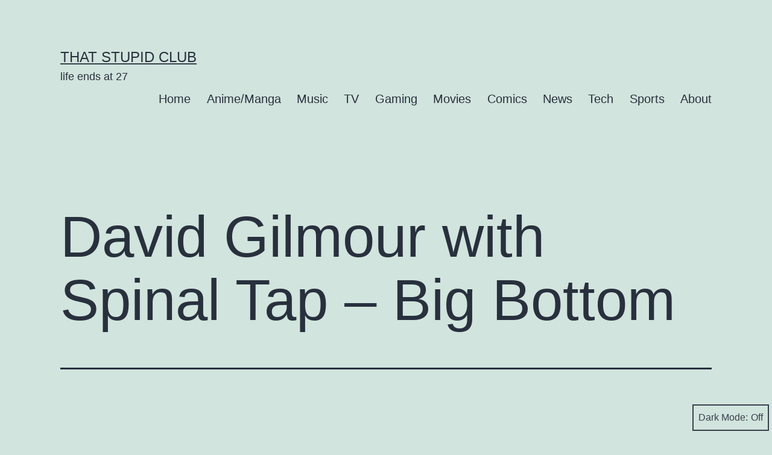

--- FILE ---
content_type: text/html; charset=UTF-8
request_url: https://thatstupidclub.com/2007/02/23/david-gilmour-with-spinal-tap-big-bottom/
body_size: 22535
content:
<!doctype html>
<html lang="en-US" class="respect-color-scheme-preference">
<head>
	<meta charset="UTF-8" />
	<meta name="viewport" content="width=device-width, initial-scale=1.0" />
	<style id="jetpack-boost-critical-css">@media all{.pps-post-list-box{margin:20px 0;box-sizing:border-box;padding:20px;background:#fff;border:1px solid #ddd;border-radius:4px}.pps-post-list-box *{box-sizing:border-box}.pps-post-list-title{margin:0 0 20px 0;padding:0;line-height:1.3}.pps-post-list{display:flex;flex-direction:column}.pps-post-item{display:flex;gap:15px;align-items:flex-start;padding:15px;border:1px solid #e5e5e5;border-radius:4px;background-color:#fff}.pps-post-thumbnail{flex-shrink:0;line-height:0}.pps-post-thumbnail img{width:100%;height:auto;border-radius:4px;display:block}.pps-post-content{flex:1;min-width:0}.pps-post-title{margin:0 0 8px 0;padding:0;font-size:18px;line-height:1.4;font-weight:600}.pps-post-title a{text-decoration:none;color:inherit}@media (max-width:768px){.pps-post-list.list .pps-post-item{flex-direction:column;align-items:stretch}}@media (max-width:480px){.pps-post-item{padding:10px;gap:10px}.pps-post-title{font-size:16px}}.pps-post-item.current-post{position:relative}.pps-post-item.current-post .pps-post-title a{color:inherit}}@media all{#jp-relatedposts{display:none;padding-top:1em;margin:1em 0;position:relative;clear:both}.jp-relatedposts::after{content:"";display:block;clear:both}#jp-relatedposts h3.jp-relatedposts-headline{margin:0 0 1em 0;display:inline-block;float:left;font-size:9pt;font-weight:700;font-family:inherit}#jp-relatedposts h3.jp-relatedposts-headline em::before{content:"";display:block;width:100%;min-width:30px;border-top:1px solid rgb(0 0 0/.2);margin-bottom:1em}#jp-relatedposts h3.jp-relatedposts-headline em{font-style:normal;font-weight:700}.wp-block-embed{overflow-wrap:break-word}.wp-block-image img{box-sizing:border-box;height:auto;max-width:100%;vertical-align:bottom}ul{box-sizing:border-box}.entry-content{counter-reset:footnotes}.screen-reader-text{border:0;clip-path:inset(50%);height:1px;margin:-1px;overflow:hidden;padding:0;position:absolute;width:1px;word-wrap:normal!important}html :where(img[class*=wp-image-]){height:auto;max-width:100%}:where(figure){margin:0 0 1em}:root{--global--font-primary:var(--font-headings,-apple-system,BlinkMacSystemFont,"Segoe UI",Roboto,Oxygen-Sans,Ubuntu,Cantarell,"Helvetica Neue",sans-serif);--global--font-secondary:var(--font-base,-apple-system,BlinkMacSystemFont,"Segoe UI",Roboto,Oxygen-Sans,Ubuntu,Cantarell,"Helvetica Neue",sans-serif);--global--font-size-base:1.25rem;--global--font-size-xs:1rem;--global--font-size-sm:1.125rem;--global--font-size-md:1.25rem;--global--font-size-lg:1.5rem;--global--font-size-xl:2.25rem;--global--font-size-xxl:4rem;--global--font-size-page-title:var(--global--font-size-xxl);--global--letter-spacing:normal;--global--line-height-body:1.7;--global--line-height-heading:1.3;--global--line-height-page-title:1.1;--heading--font-family:var(--global--font-primary);--heading--font-size-h4:var(--global--font-size-lg);--heading--font-size-h3:calc(1.25*var(--global--font-size-lg));--heading--font-size-h2:var(--global--font-size-xl);--heading--font-size-h1:var(--global--font-size-page-title);--heading--letter-spacing-h4:var(--global--letter-spacing);--heading--letter-spacing-h3:var(--global--letter-spacing);--heading--letter-spacing-h2:var(--global--letter-spacing);--heading--letter-spacing-h1:var(--global--letter-spacing);--heading--line-height-h4:var(--global--line-height-heading);--heading--line-height-h3:var(--global--line-height-heading);--heading--line-height-h2:var(--global--line-height-heading);--heading--line-height-h1:var(--global--line-height-page-title);--heading--font-weight:normal;--heading--font-weight-page-title:300;--heading--font-weight-strong:600;--list--font-family:var(--global--font-secondary);--global--color-dark-gray:#28303d;--global--color-gray:#39414d;--global--color-light-gray:#f0f0f0;--global--color-green:#d1e4dd;--global--color-primary:var(--global--color-dark-gray);--global--color-secondary:var(--global--color-gray);--global--color-primary-hover:var(--global--color-primary);--global--color-background:var(--global--color-green);--global--color-border:var(--global--color-primary);--global--spacing-unit:20px;--global--spacing-measure:unset;--global--spacing-horizontal:25px;--global--spacing-vertical:30px;--form--font-size:var(--global--font-size-sm);--form--color-text:var(--global--color-dark-gray);--form--label-weight:500;--form--border-color:var(--global--color-secondary);--form--border-width:3px;--form--border-radius:0;--form--spacing-unit:calc(0.5*var(--global--spacing-unit));--button--color-text:var(--global--color-background);--button--color-background:var(--global--color-secondary);--button--font-family:var(--global--font-primary);--button--font-size:var(--global--font-size-base);--button--font-weight:500;--button--line-height:1.5;--button--border-width:3px;--button--border-radius:0;--button--padding-vertical:15px;--button--padding-horizontal:calc(2*var(--button--padding-vertical));--entry-header--color:var(--global--color-primary);--entry-header--font-size:var(--heading--font-size-h2);--entry-content--font-family:var(--global--font-secondary);--branding--color-text:var(--global--color-primary);--branding--color-link:var(--global--color-primary);--branding--title--font-family:var(--global--font-primary);--branding--title--font-size:var(--global--font-size-lg);--branding--title--font-size-mobile:var(--heading--font-size-h4);--branding--title--font-weight:normal;--branding--title--text-transform:uppercase;--branding--description--font-family:var(--global--font-secondary);--branding--description--font-size:var(--global--font-size-sm);--primary-nav--font-family:var(--global--font-secondary);--primary-nav--font-family-mobile:var(--global--font-primary);--primary-nav--font-size:var(--global--font-size-md);--primary-nav--font-size-mobile:var(--global--font-size-sm);--primary-nav--font-size-button:var(--global--font-size-xs);--primary-nav--font-weight:normal;--primary-nav--font-weight-button:500;--primary-nav--color-link:var(--global--color-primary);--primary-nav--color-link-hover:var(--global--color-primary-hover);--primary-nav--color-text:var(--global--color-primary);--primary-nav--padding:calc(0.66*var(--global--spacing-unit));--separator--border-color:var(--global--color-border);--separator--height:1px;--global--admin-bar--height:0px}@media only screen and (min-width:652px){:root{--global--font-size-xl:2.5rem;--global--font-size-xxl:6rem;--heading--font-size-h3:2rem;--heading--font-size-h2:3rem}}html{line-height:1.15;-webkit-text-size-adjust:100%}body{margin:0}main{display:block}h1{font-size:2em;margin:.67em 0}a{background-color:#fff0;text-decoration-thickness:1px}sub{font-size:75%;line-height:0;position:relative;vertical-align:baseline}sub{bottom:-.25em}img{border-style:none}button,input,textarea{font-family:inherit;font-size:100%;line-height:1.15;margin:0}button,input{overflow:visible}button{text-transform:none}[type=submit],button{-webkit-appearance:button}fieldset{padding:.35em .75em .625em}textarea{overflow:auto}[hidden]{display:none}:root{--responsive--spacing-horizontal:calc(2*var(--global--spacing-horizontal)*0.6);--responsive--aligndefault-width:calc(100vw - var(--responsive--spacing-horizontal));--responsive--alignwide-width:calc(100vw - var(--responsive--spacing-horizontal))}@media only screen and (min-width:482px){:root{--responsive--aligndefault-width:min(calc(100vw - 4*var(--global--spacing-horizontal)),610px);--responsive--alignwide-width:calc(100vw - 4*var(--global--spacing-horizontal))}}@media only screen and (min-width:822px){:root{--responsive--aligndefault-width:min(calc(100vw - 8*var(--global--spacing-horizontal)),610px);--responsive--alignwide-width:min(calc(100vw - 8*var(--global--spacing-horizontal)),1240px)}}.default-max-width,.entry-content>:not(.alignwide):not(.alignfull):not(.alignleft):not(.alignright):not(.wp-block-separator){max-width:var(--responsive--aligndefault-width);margin-left:auto;margin-right:auto}.alignwide,.site-header{max-width:var(--responsive--alignwide-width);margin-left:auto;margin-right:auto}.site-header,.site-main{padding-top:var(--global--spacing-vertical);padding-bottom:var(--global--spacing-vertical);margin-left:auto;margin-right:auto}.site-header{padding-top:calc(.75*var(--global--spacing-vertical));padding-bottom:calc(2*var(--global--spacing-vertical))}@media only screen and (min-width:482px){.site-header{padding-bottom:calc(3*var(--global--spacing-vertical))}}.site-main>*{margin-top:calc(3*var(--global--spacing-vertical));margin-bottom:calc(3*var(--global--spacing-vertical))}.site-main>:first-child{margin-top:0}.entry-content,.entry-footer,.entry-header{margin-top:var(--global--spacing-vertical);margin-right:auto;margin-bottom:var(--global--spacing-vertical);margin-left:auto}.entry-content>*,.site-main>article>*{margin-top:calc(.666*var(--global--spacing-vertical));margin-bottom:calc(.666*var(--global--spacing-vertical))}@media only screen and (min-width:482px){.entry-content>*,.site-main>article>*{margin-top:var(--global--spacing-vertical);margin-bottom:var(--global--spacing-vertical)}}.entry-content>:first-child,.site-main>article>:first-child{margin-top:0}.entry-content>:last-child,.site-main>article>:last-child{margin-bottom:0}.entry-header>*{margin-top:var(--global--spacing-unit);margin-bottom:var(--global--spacing-unit)}.entry-header>:first-child{margin-top:0}.entry-header>:last-child{margin-bottom:0}.entry-content>:last-child{margin-bottom:0}body,fieldset,figure,form,h1,h2,h3,h4,html,li,p,textarea,ul{padding:0;margin:0;-moz-osx-font-smoothing:grayscale;-webkit-font-smoothing:antialiased}html{box-sizing:border-box;font-family:var(--global--font-secondary);line-height:var(--global--line-height-body)}*,::after,::before{box-sizing:inherit}body{font-size:var(--global--font-size-base);font-weight:400;color:var(--global--color-primary);text-align:left;background-color:var(--global--color-background)}.entry-content:after,.entry-content:before,.site-content:after,.site-content:before,.site-header:after,.site-header:before{content:"";display:table;table-layout:fixed}.entry-content:after,.site-content:after,.site-header:after{clear:both}input[type=text]{border:var(--form--border-width) solid var(--form--border-color);border-radius:var(--form--border-radius);color:var(--form--color-text);line-height:var(--global--line-height-body);padding:var(--form--spacing-unit);margin:0 2px;max-width:100%}textarea{width:100%}label{font-size:var(--form--font-size);font-weight:var(--form--label-weight);margin-bottom:calc(var(--global--spacing-vertical)/3)}fieldset{display:grid;border-color:var(--global--color-secondary);padding:var(--global--spacing-horizontal)}fieldset input:not([type=submit]){margin-bottom:var(--global--spacing-unit)}img{height:auto;max-width:100%;vertical-align:middle}.entry-content img{max-width:100%}em{font-style:italic}a{color:var(--wp--style--color--link,var(--global--color-primary));text-underline-offset:3px;text-decoration-skip-ink:all}.site .button,button,input[type=submit]{border:var(--button--border-width) solid #fff0;border-radius:var(--button--border-radius);font-weight:var(--button--font-weight);font-family:var(--button--font-family);font-size:var(--button--font-size);line-height:var(--button--line-height);padding:var(--button--padding-vertical) var(--button--padding-horizontal);text-decoration:none}.site .button:not(:hover):not(:active):not(.has-text-color),button:not(:hover):not(:active):not(.has-text-color),input[type=submit]:not(:hover):not(:active):not(.has-text-color){color:var(--global--color-background)}.site .button:not(:hover):not(:active):not(.has-background),button:not(:hover):not(:active):not(.has-background),input[type=submit]:not(:hover):not(:active):not(.has-background){background-color:var(--global--color-primary)}h1,h2,h3,h4{clear:both;font-family:var(--heading--font-family);font-weight:var(--heading--font-weight)}h1{font-size:var(--heading--font-size-h1);letter-spacing:var(--heading--letter-spacing-h1);line-height:var(--heading--line-height-h1)}h2{font-size:var(--heading--font-size-h2);letter-spacing:var(--heading--letter-spacing-h2);line-height:var(--heading--line-height-h2)}h3{font-size:var(--heading--font-size-h3);letter-spacing:var(--heading--letter-spacing-h3);line-height:var(--heading--line-height-h3)}h4{font-size:var(--heading--font-size-h4);font-weight:var(--heading--font-weight-strong);letter-spacing:var(--heading--letter-spacing-h4);line-height:var(--heading--line-height-h4)}.wp-block-image{text-align:center}ul{font-family:var(--list--font-family);margin:0;padding-left:calc(2*var(--global--spacing-horizontal))}ul{list-style-type:disc}p{line-height:var(--wp--typography--line-height,var(--global--line-height-body))}.alignwide{clear:both}.site-header{display:flex;align-items:flex-start;flex-wrap:wrap;row-gap:var(--global--spacing-vertical)}@media only screen and (min-width:482px){.site-header{padding-top:calc(var(--global--spacing-vertical)/.75)}}@media only screen and (min-width:822px){.site-header{padding-top:calc(2.4*var(--global--spacing-vertical))}}.site-branding{color:var(--branding--color-text);margin-right:140px}@media only screen and (min-width:482px){.site-branding{margin-right:initial;margin-top:calc(var(--primary-nav--padding) - .3em)}}.site-title{color:var(--branding--color-link);font-family:var(--branding--title--font-family);font-size:var(--branding--title--font-size-mobile);letter-spacing:normal;text-transform:var(--branding--title--text-transform);line-height:var(--global--line-height-heading);margin-bottom:calc(var(--global--spacing-vertical)/6)}.site-title a{color:currentColor;font-weight:var(--branding--title--font-weight)}.site-title a:link{color:currentColor}@media only screen and (min-width:482px){.site-title{font-size:var(--branding--title--font-size)}}.site-description{color:currentColor;font-family:var(--branding--description--font-family);font-size:var(--branding--description--font-size);line-height:1.4}.site-title>a{text-decoration-color:var(--global--color-secondary)}@media only screen and (max-width:481.98px){.site-header:not(.has-logo).has-title-and-tagline .site-branding{margin-right:0;max-width:calc(100% - 160px)}}.singular .entry-header{border-bottom:3px solid var(--global--color-border);padding-bottom:calc(2*var(--global--spacing-vertical));margin-bottom:calc(3*var(--global--spacing-vertical))}.entry-title{color:var(--entry-header--color);font-size:var(--entry-header--font-size);letter-spacing:var(--heading--letter-spacing-h2);line-height:var(--heading--line-height-h2);overflow-wrap:break-word}.singular .entry-title{font-size:var(--global--font-size-page-title)}h1.entry-title{line-height:var(--heading--line-height-h1);font-weight:var(--heading--font-weight-page-title)}.entry-content{font-family:var(--entry-content--font-family)}.entry-content p{word-wrap:break-word}.entry-footer{color:var(--global--color-primary);clear:both;float:none;font-size:var(--global--font-size-xs);display:block}.entry-footer a{color:currentColor}.site-main>article>.entry-footer{margin-top:var(--global--spacing-vertical);padding-top:var(--global--spacing-unit);padding-bottom:calc(3*var(--global--spacing-vertical));border-bottom:var(--separator--height) solid var(--separator--border-color)}.single .site-main>article>.entry-footer{margin-top:calc(3.4*var(--global--spacing-vertical));margin-bottom:calc(3.4*var(--global--spacing-vertical));padding-bottom:0;padding-top:calc(.8*var(--global--spacing-vertical));border-top:3px solid var(--separator--border-color);border-bottom:var(--separator--height) solid #fff0;display:grid;grid-template-columns:repeat(2,1fr);column-gap:calc(2*var(--global--spacing-horizontal))}.single .site-main>article>.entry-footer .post-taxonomies{justify-content:flex-end;text-align:right}.single .site-main>article>.entry-footer .byline,.single .site-main>article>.entry-footer .cat-links,.single .site-main>article>.entry-footer .posted-on,.single .site-main>article>.entry-footer .tags-links{display:block}@media only screen and (max-width:481.98px){.single .site-main>article>.entry-footer{display:block}.single .site-main>article>.entry-footer .post-taxonomies{text-align:left}}.comments-area>*{margin-top:var(--global--spacing-vertical);margin-bottom:var(--global--spacing-vertical)}.comment-reply-title small a{font-family:var(--global--font-secondary);font-size:var(--global--font-size-xs);font-style:normal;font-weight:400;letter-spacing:normal}.menu-button-container{display:none;justify-content:space-between;position:absolute;right:0;padding-top:calc(.5*var(--global--spacing-vertical));padding-bottom:calc(.25*var(--global--spacing-vertical))}@media only screen and (max-width:481.98px){.menu-button-container{display:flex}}.menu-button-container #primary-mobile-menu{display:flex;margin-left:auto;padding:calc(var(--button--padding-vertical) - .25*var(--global--spacing-unit)) calc(.5*var(--button--padding-horizontal));font-size:var(--primary-nav--font-size-button);font-weight:var(--primary-nav--font-weight-button);background-color:#fff0;border:none;color:var(--primary-nav--color-link)}.menu-button-container #primary-mobile-menu .dropdown-icon{display:flex;align-items:center}.menu-button-container #primary-mobile-menu .dropdown-icon .svg-icon{margin-left:calc(.25*var(--global--spacing-unit))}.menu-button-container #primary-mobile-menu .dropdown-icon.open .svg-icon{position:relative;top:-1px}.menu-button-container #primary-mobile-menu .dropdown-icon.close{display:none}.primary-navigation{position:absolute;top:var(--global--admin-bar--height);right:0;color:var(--primary-nav--color-text);font-size:var(--primary-nav--font-size);line-height:1.15;margin-top:0;margin-bottom:0}.primary-navigation>.primary-menu-container{position:fixed;visibility:hidden;opacity:0;top:0;right:0;bottom:0;left:0;padding-top:calc(var(--button--line-height)*var(--primary-nav--font-size-button) + 42px + 5px);padding-left:var(--global--spacing-unit);padding-right:var(--global--spacing-unit);padding-bottom:var(--global--spacing-horizontal);background-color:var(--global--color-background);transform:translateY(var(--global--spacing-vertical))}@media only screen and (max-width:481.98px){.primary-navigation>.primary-menu-container{height:100vh;z-index:499;overflow-x:hidden;overflow-y:auto;border:2px solid #fff0}}@media only screen and (min-width:482px){.primary-navigation{position:relative;margin-left:auto}.primary-navigation>.primary-menu-container{visibility:visible;opacity:1;position:relative;padding:0;background-color:#fff0;overflow:initial;transform:none}}.primary-navigation>div>.menu-wrapper{display:flex;justify-content:flex-start;flex-wrap:wrap;list-style:none;margin:0;max-width:none;padding-left:0;position:relative}@media only screen and (max-width:481.98px){.primary-navigation>div>.menu-wrapper{padding-bottom:100px}}.primary-navigation>div>.menu-wrapper li{display:block;position:relative;width:100%}@media only screen and (min-width:482px){.primary-navigation>div>.menu-wrapper li{margin:0;width:inherit}.primary-navigation>div>.menu-wrapper li:last-child{margin-right:0}}@media only screen and (min-width:482px){.primary-navigation .primary-menu-container{margin-right:calc(0px - var(--primary-nav--padding));margin-left:calc(0px - var(--primary-nav--padding))}.primary-navigation .primary-menu-container>ul>.menu-item{display:flex}.primary-navigation .primary-menu-container>ul>.menu-item>a{padding-left:var(--primary-nav--padding);padding-right:var(--primary-nav--padding)}}.primary-navigation a{display:block;font-family:var(--primary-nav--font-family-mobile);font-size:var(--primary-nav--font-size-mobile);font-weight:var(--primary-nav--font-weight);padding:var(--primary-nav--padding) 0;text-decoration:none}@media only screen and (min-width:482px){.primary-navigation a{display:block;font-family:var(--primary-nav--font-family);font-size:var(--primary-nav--font-size);font-weight:var(--primary-nav--font-weight)}}.primary-navigation a:link{color:var(--primary-nav--color-link-hover)}.screen-reader-text{border:0;clip-path:inset(50%);height:1px;margin:-1px;overflow:hidden;padding:0;position:absolute!important;width:1px;word-wrap:normal!important;word-break:normal}footer *,header *,main *{max-width:var(--global--spacing-measure)}article,body,div,figure,footer,header,html,main,nav{max-width:none}@media only screen{#dark-mode-toggler{display:flex;align-items:center;justify-content:center;font-size:var(--global--font-size-xs);padding:.5em;min-height:44px;min-width:max-content;border:2px solid currentColor;box-shadow:none;background:var(--button--color-text);color:var(--button--color-background);z-index:9998}.no-js #dark-mode-toggler{display:none}#dark-mode-toggler.fixed-bottom{position:fixed;bottom:5px;right:5px}}.entry-content #jp-relatedposts{max-width:var(--responsive--aligndefault-width);margin-left:auto;margin-right:auto}.pps-series-meta-text a{text-decoration:none}#content div.sharedaddy,#main div.sharedaddy,div.sharedaddy{clear:both}div.sharedaddy h3.sd-title{margin:0 0 1em 0;display:inline-block;line-height:1.2;font-size:9pt;font-weight:700}.sd-sharing{margin-bottom:1em}.sd-content ul{padding:0!important;margin:0!important;list-style:none!important}.sd-content ul li{display:inline-block;margin:0 8px 12px 0;padding:0}.sd-content ul li a.sd-button,.sd-social-icon .sd-content ul li a.sd-button{text-decoration:none!important;display:inline-block;font-size:13px;font-family:"Open Sans",sans-serif;font-weight:500;border-radius:4px;color:#2c3338!important;background:#fff;box-shadow:0 1px 2px rgb(0 0 0/.12),0 0 0 1px rgb(0 0 0/.12);text-shadow:none;line-height:23px;padding:4px 11px 3px 9px}.sd-content ul li a.sd-button>span{line-height:23px;margin-left:6px}.sd-social-icon .sd-content ul li a.sd-button>span{margin-left:0}body .sd-social-icon .sd-content ul li[class*=share-] a.sd-button.share-icon.no-text span:not(.custom-sharing-span){display:none}.sd-content ul li a.sd-button::before{display:inline-block;-webkit-font-smoothing:antialiased;-moz-osx-font-smoothing:grayscale;font:400 18px/1 social-logos;vertical-align:top;text-align:center}@media screen and (-webkit-min-device-pixel-ratio:0){.sd-content ul li a.sd-button::before{position:relative;top:2px}}.sd-social-icon .sd-content ul li.share-linkedin a::before{content:""}.sd-social-icon .sd-content ul li.share-reddit a::before{content:""}.sd-social-icon .sd-content ul li.share-pinterest a::before{content:""}.sd-social-icon .sd-content ul li.share-facebook a::before{content:""}.sd-social-icon .sd-content ul li.share-jetpack-whatsapp a::before{content:""}.sd-social-icon .sd-content ul li[class*=share-].share-jetpack-whatsapp a.sd-button{background:#43d854;color:#fff!important}.sd-social-icon .sd-content ul li.share-bluesky a::before{content:""}.sd-social-icon .sd-content ul li[class*=share-].share-bluesky a.sd-button{background:#0085ff;color:#fff!important}.sd-social-icon .sd-content ul li[class*=share-] a{border-radius:50%;border:0;box-shadow:none;padding:7px;position:relative;top:-2px;line-height:1;width:auto;height:auto;margin-bottom:0;max-width:32px}.sd-social-icon .sd-content ul li[class*=share-] a.sd-button>span{line-height:1}.sd-social-icon .sd-content ul li[class*=share-] a.sd-button::before{top:0}.sd-social-icon .sd-content ul li[class*=share-] a.sd-button{background:#e9e9e9;margin-top:2px;text-indent:0}.sd-social-icon .sd-content ul li[class*=share-].share-facebook a.sd-button{background:#0866ff;color:#fff!important}.sd-social-icon .sd-content ul li[class*=share-].share-pinterest a.sd-button{background:#ca1f27;color:#fff!important}.sd-social-icon .sd-content ul li[class*=share-].share-linkedin a.sd-button{background:#0077b5;color:#fff!important}.sd-social-icon .sd-content ul li[class*=share-].share-reddit a.sd-button{background:#cee3f8;color:#555!important}}@media all{.swiper{display:block;list-style:none;margin-left:auto;margin-right:auto;overflow:hidden;padding:0;position:relative;z-index:1}.swiper-wrapper{box-sizing:initial;display:flex;height:100%;position:relative;width:100%;z-index:1}.swiper-wrapper{transform:translateZ(0)}.swiper-button-next,.swiper-button-prev{align-items:center;color:#007aff;display:flex;height:44px;justify-content:center;margin-top:-22px;position:absolute;top:50%;width:27px;z-index:10}.swiper-button-next svg,.swiper-button-prev svg{height:100%;-o-object-fit:contain;object-fit:contain;transform-origin:center;width:100%}.swiper-button-prev{left:10px;right:auto}.swiper-button-next:after,.swiper-button-prev:after{font-family:swiper-icons;font-size:44px;font-variant:normal;letter-spacing:0;line-height:1;text-transform:none!important}.swiper-button-prev:after{content:"prev"}.swiper-button-next{left:auto;right:10px}.swiper-button-next:after{content:"next"}.swiper-pagination{position:absolute;text-align:center;transform:translateZ(0);z-index:10}:root{--jp-carousel-primary-color:#fff;--jp-carousel-primary-subtle-color:#999;--jp-carousel-bg-color:#000;--jp-carousel-bg-faded-color:#222;--jp-carousel-border-color:#3a3a3a}.jp-carousel-overlay .swiper-button-next,.jp-carousel-overlay .swiper-button-prev{background-image:none}.jp-carousel-wrap *{line-height:inherit}.jp-carousel-wrap.swiper{height:auto;width:100vw}.jp-carousel-overlay .swiper-button-next,.jp-carousel-overlay .swiper-button-prev{opacity:.5;height:initial;width:initial;padding:20px 40px;background-image:none}.jp-carousel-overlay .swiper-button-next::after,.jp-carousel-overlay .swiper-button-prev::after{content:none}.jp-carousel-overlay .swiper-button-next svg,.jp-carousel-overlay .swiper-button-prev svg{height:30px;width:28px;background:var(--jp-carousel-bg-color);border-radius:4px}.jp-carousel-overlay{font-family:"Helvetica Neue",sans-serif!important;z-index:2147483647;overflow-x:hidden;overflow-y:auto;direction:ltr;position:fixed;top:0;right:0;bottom:0;left:0;background:var(--jp-carousel-bg-color)}.jp-carousel-overlay *{box-sizing:border-box}.jp-carousel-overlay h2::before,.jp-carousel-overlay h3::before{content:none;display:none}.jp-carousel-overlay .swiper .swiper-button-prev{left:0;right:auto}.jp-carousel-overlay .swiper .swiper-button-next{right:0;left:auto}.jp-carousel-container{display:grid;grid-template-rows:1fr 64px;height:100%}.jp-carousel-info{display:flex;flex-direction:column;text-align:left!important;-webkit-font-smoothing:subpixel-antialiased!important;z-index:100;background-color:var(--jp-carousel-bg-color);opacity:1}.jp-carousel-info-footer{position:relative;background-color:var(--jp-carousel-bg-color);height:64px;display:flex;align-items:center;justify-content:space-between;width:100vw}.jp-carousel-info-extra{display:none;background-color:var(--jp-carousel-bg-color);padding:35px;width:100vw;border-top:1px solid var(--jp-carousel-bg-faded-color)}.jp-carousel-title-and-caption{margin-bottom:15px}.jp-carousel-photo-info{left:0!important;width:100%!important}.jp-carousel-comments-wrapper{padding:0;width:100%!important;display:none}.jp-carousel-close-hint{letter-spacing:0!important;position:fixed;top:20px;right:30px;padding:10px;text-align:right;width:45px;height:45px;z-index:15;color:var(--jp-carousel-primary-color)}.jp-carousel-close-hint svg{padding:3px 2px;background:var(--jp-carousel-bg-color);border-radius:4px}.jp-carousel-pagination-container{flex:1;margin:0 15px 0 35px}.jp-carousel-pagination,.jp-swiper-pagination{color:var(--jp-carousel-primary-color);font-size:15px;font-weight:400;white-space:nowrap;display:none;position:static!important}.jp-carousel-pagination-container .swiper-pagination{text-align:left;line-height:8px}.jp-carousel-pagination{padding-left:5px}.jp-carousel-info-footer .jp-carousel-photo-title-container{flex:4;justify-content:center;overflow:hidden;margin:0}.jp-carousel-photo-caption,.jp-carousel-photo-title{background:0 0!important;border:none!important;display:inline-block;font:400 20px/1.3em"Helvetica Neue",sans-serif;line-height:normal;letter-spacing:0!important;margin:0 0 10px 0;padding:0;overflow:hidden;text-shadow:none!important;text-transform:none!important;color:var(--jp-carousel-primary-color)}.jp-carousel-info-footer .jp-carousel-photo-caption{text-align:center;font-size:15px;white-space:nowrap;color:var(--jp-carousel-primary-subtle-color);margin:0;text-overflow:ellipsis}.jp-carousel-photo-title{font-size:32px;margin-bottom:2px}.jp-carousel-photo-description{color:var(--jp-carousel-primary-subtle-color);font-size:16px;margin:25px 0;width:100%;overflow:hidden;overflow-wrap:break-word}.jp-carousel-caption{font-size:14px;font-weight:400;margin:0}.jp-carousel-image-meta{color:var(--jp-carousel-primary-color);font:12px/1.4"Helvetica Neue",sans-serif!important;width:100%;display:none}.jp-carousel-image-meta ul{margin:0!important;padding:0!important;list-style:none!important}a.jp-carousel-image-download{display:inline-block;clear:both;color:var(--jp-carousel-primary-subtle-color);line-height:1;font-weight:400;font-size:14px;text-decoration:none}a.jp-carousel-image-download svg{display:inline-block;vertical-align:middle;margin:0 3px;padding-bottom:2px}.jp-carousel-comments{font:15px/1.7"Helvetica Neue",sans-serif!important;font-weight:400;background:none #fff0;width:100%;bottom:10px;margin-top:20px}#jp-carousel-comment-form{margin:0 0 10px!important;width:100%}textarea#jp-carousel-comment-form-comment-field{background:var(--jp-carousel-bg-faded-color);border:1px solid var(--jp-carousel-border-color);color:var(--jp-carousel-primary-subtle-color);font:16px/1.4"Helvetica Neue",sans-serif!important;width:100%;padding:10px 10px 5px;margin:0;float:none;height:147px;box-shadow:inset 2px 2px 2px rgb(0 0 0/.1);border-radius:3px;overflow:hidden;box-sizing:border-box}textarea#jp-carousel-comment-form-comment-field::-webkit-input-placeholder{color:#555}#jp-carousel-loading-overlay{display:none;position:fixed;top:0;bottom:0;left:0;right:0}#jp-carousel-loading-wrapper{display:flex;align-items:center;justify-content:center;height:100vh;width:100vw}#jp-carousel-library-loading,#jp-carousel-library-loading::after{border-radius:50%;width:40px;height:40px}#jp-carousel-library-loading{float:left;margin:22px 0 0 10px;font-size:10px;position:relative;text-indent:-9999em;border-top:8px solid rgb(255 255 255/.2);border-right:8px solid rgb(255 255 255/.2);border-bottom:8px solid rgb(255 255 255/.2);border-left:8px solid var(--jp-carousel-primary-color);transform:translateZ(0)}#jp-carousel-comment-form-spinner,#jp-carousel-comment-form-spinner::after{border-radius:50%;width:20px;height:20px}#jp-carousel-comment-form-spinner{display:none;float:left;font-size:10px;position:absolute;text-indent:-9999em;border-top:4px solid rgb(255 255 255/.2);border-right:4px solid rgb(255 255 255/.2);border-bottom:4px solid rgb(255 255 255/.2);border-left:4px solid var(--jp-carousel-primary-color);transform:translateZ(0);margin:0 auto;top:calc(50% - 15px);left:0;bottom:0;right:0}.jp-carousel-info-content-wrapper{max-width:800px;margin:auto}#jp-carousel-comment-form-submit-and-info-wrapper{display:none;overflow:hidden;width:100%}#jp-carousel-comment-form-commenting-as input{background:var(--jp-carousel-bg-color);border:1px solid var(--jp-carousel-border-color);color:var(--jp-carousel-primary-subtle-color);font:16px/1.4"Helvetica Neue",sans-serif!important;padding:10px;float:left;box-shadow:inset 2px 2px 2px rgb(0 0 0/.2);border-radius:2px;width:285px}#jp-carousel-comment-form-commenting-as fieldset{float:left;border:none;margin:20px 0 0 0;padding:0;clear:both}#jp-carousel-comment-form-commenting-as label{font:400 13px/1.7"Helvetica Neue",sans-serif!important;margin:0 20px 3px 0;float:left;width:100px}#jp-carousel-comment-form-button-submit{margin-top:20px;margin-left:auto;display:block;border:solid 1px var(--jp-carousel-primary-color);background:var(--jp-carousel-bg-color);border-radius:3px;padding:8px 16px;font-size:14px;color:var(--jp-carousel-primary-color)}#jp-carousel-comment-form-container{margin-bottom:15px;width:100%;margin-top:20px;color:var(--jp-carousel-primary-subtle-color);position:relative;overflow:hidden}#jp-carousel-comment-post-results{display:none;overflow:auto;width:100%}#jp-carousel-comments-loading{font:400 15px/1.7"Helvetica Neue",sans-serif!important;display:none;color:var(--jp-carousel-primary-subtle-color);text-align:left;margin-bottom:20px;width:100%;bottom:10px;margin-top:20px}.jp-carousel-photo-icons-container{flex:1;display:block;text-align:right;margin:0 20px 0 30px;white-space:nowrap}.jp-carousel-icon-btn{padding:16px;text-decoration:none;border:none;background:0 0;display:inline-block;height:64px}.jp-carousel-icon{border:none;display:inline-block;line-height:0;font-weight:400;font-style:normal;border-radius:4px;width:31px;padding:4px 3px 3px}.jp-carousel-icon svg{display:inline-block}.jp-carousel-overlay rect{fill:var(--jp-carousel-primary-color)}.jp-carousel-icon .jp-carousel-has-comments-indicator{display:none;font-size:12px;vertical-align:top;margin-left:-16px;line-height:1;padding:2px 4px;border-radius:4px;background:var(--jp-carousel-primary-color);color:var(--jp-carousel-bg-color);font-weight:400;font-family:"Helvetica Neue",sans-serif!important;position:relative}@media only screen and (max-width:760px){.jp-carousel-overlay .swiper .swiper-button-next,.jp-carousel-overlay .swiper .swiper-button-prev{display:none!important}.jp-carousel-image-meta{float:none!important;width:100%!important;box-sizing:border-box;margin-left:0}.jp-carousel-close-hint{font-size:26px!important;position:fixed!important;top:10px;right:10px}.jp-carousel-wrap{background-color:var(--jp-carousel-bg-color)}.jp-carousel-caption{overflow:visible!important}.jp-carousel-info-footer .jp-carousel-photo-title-container{display:none}.jp-carousel-photo-icons-container{margin:0 10px 0 0;white-space:nowrap}.jp-carousel-icon-btn{padding-left:20px}.jp-carousel-pagination{padding-left:5px}.jp-carousel-pagination-container{margin-left:25px}#jp-carousel-comment-form-commenting-as fieldset,#jp-carousel-comment-form-commenting-as input{width:100%;float:none}}}</style><title>David Gilmour with Spinal Tap - Big Bottom - That Stupid Club</title>

<!-- The SEO Framework by Sybre Waaijer -->
<meta name="robots" content="max-snippet:-1,max-image-preview:standard,max-video-preview:-1" />
<link rel="canonical" href="https://thatstupidclub.com/2007/02/23/david-gilmour-with-spinal-tap-big-bottom/" />
<meta name="description" content="I have heard about this long ago, but never thought to track it down. David Gilmour, bestest guitarist ever, performing with Spinal Tap, bestest (and loudest)…" />
<meta property="og:type" content="article" />
<meta property="og:locale" content="en_US" />
<meta property="og:site_name" content="That Stupid Club" />
<meta property="og:title" content="David Gilmour with Spinal Tap - Big Bottom" />
<meta property="og:description" content="I have heard about this long ago, but never thought to track it down. David Gilmour, bestest guitarist ever, performing with Spinal Tap, bestest (and loudest) band ever! A legendary performance!" />
<meta property="og:url" content="https://thatstupidclub.com/2007/02/23/david-gilmour-with-spinal-tap-big-bottom/" />
<meta property="og:image" content="https://i0.wp.com/thatstupidclub.com/wp-content/uploads/2014/11/david-gilmour-with-spinal-tap-bi.jpg?fit=480%2C360&amp;ssl=1" />
<meta property="og:image:width" content="480" />
<meta property="og:image:height" content="360" />
<meta property="article:published_time" content="2007-02-23T19:15:00+00:00" />
<meta property="article:modified_time" content="2021-05-26T20:27:46+00:00" />
<meta name="twitter:card" content="summary_large_image" />
<meta name="twitter:title" content="David Gilmour with Spinal Tap - Big Bottom" />
<meta name="twitter:description" content="I have heard about this long ago, but never thought to track it down. David Gilmour, bestest guitarist ever, performing with Spinal Tap, bestest (and loudest) band ever! A legendary performance!" />
<meta name="twitter:image" content="https://i0.wp.com/thatstupidclub.com/wp-content/uploads/2014/11/david-gilmour-with-spinal-tap-bi.jpg?fit=480%2C360&amp;ssl=1" />
<script data-jetpack-boost="ignore" type="application/ld+json">{"@context":"https://schema.org","@graph":[{"@type":"WebSite","@id":"https://thatstupidclub.com/#/schema/WebSite","url":"https://thatstupidclub.com/","name":"That Stupid Club","description":"life ends at 27","inLanguage":"en-US","potentialAction":{"@type":"SearchAction","target":{"@type":"EntryPoint","urlTemplate":"https://thatstupidclub.com/search/{search_term_string}/"},"query-input":"required name=search_term_string"},"publisher":{"@type":"Organization","@id":"https://thatstupidclub.com/#/schema/Organization","name":"That Stupid Club","url":"https://thatstupidclub.com/","logo":{"@type":"ImageObject","url":"https://i0.wp.com/thatstupidclub.com/wp-content/uploads/2025/10/skull.png?fit=512%2C512&ssl=1","contentUrl":"https://i0.wp.com/thatstupidclub.com/wp-content/uploads/2025/10/skull.png?fit=512%2C512&ssl=1","width":512,"height":512,"contentSize":"232062"}}},{"@type":"WebPage","@id":"https://thatstupidclub.com/2007/02/23/david-gilmour-with-spinal-tap-big-bottom/","url":"https://thatstupidclub.com/2007/02/23/david-gilmour-with-spinal-tap-big-bottom/","name":"David Gilmour with Spinal Tap - Big Bottom - That Stupid Club","description":"I have heard about this long ago, but never thought to track it down. David Gilmour, bestest guitarist ever, performing with Spinal Tap, bestest (and loudest)…","inLanguage":"en-US","isPartOf":{"@id":"https://thatstupidclub.com/#/schema/WebSite"},"breadcrumb":{"@type":"BreadcrumbList","@id":"https://thatstupidclub.com/#/schema/BreadcrumbList","itemListElement":[{"@type":"ListItem","position":1,"item":"https://thatstupidclub.com/","name":"That Stupid Club"},{"@type":"ListItem","position":2,"item":"https://thatstupidclub.com/category/music/","name":"Category: Music"},{"@type":"ListItem","position":3,"name":"David Gilmour with Spinal Tap - Big Bottom"}]},"potentialAction":{"@type":"ReadAction","target":"https://thatstupidclub.com/2007/02/23/david-gilmour-with-spinal-tap-big-bottom/"},"datePublished":"2007-02-23T19:15:00+00:00","dateModified":"2021-05-26T20:27:46+00:00","author":{"@type":"Person","@id":"https://thatstupidclub.com/#/schema/Person/1c8b9a5035b6b3d51fcba7881d27862b","name":"ClubSecretarry"}}]}</script>
<!-- / The SEO Framework by Sybre Waaijer | 27.62ms meta | 11.36ms boot -->

<link rel='dns-prefetch' href='//stats.wp.com' />
<link rel='dns-prefetch' href='//v0.wordpress.com' />
<link rel='dns-prefetch' href='//jetpack.wordpress.com' />
<link rel='dns-prefetch' href='//s0.wp.com' />
<link rel='dns-prefetch' href='//public-api.wordpress.com' />
<link rel='dns-prefetch' href='//0.gravatar.com' />
<link rel='dns-prefetch' href='//1.gravatar.com' />
<link rel='dns-prefetch' href='//2.gravatar.com' />
<link rel='preconnect' href='//i0.wp.com' />
<link rel="alternate" type="application/rss+xml" title="That Stupid Club &raquo; Feed" href="https://thatstupidclub.com/feed/" />
<link rel="alternate" type="application/rss+xml" title="That Stupid Club &raquo; Comments Feed" href="https://thatstupidclub.com/comments/feed/" />
<link rel="alternate" type="application/rss+xml" title="That Stupid Club &raquo; David Gilmour with Spinal Tap &#8211; Big Bottom Comments Feed" href="https://thatstupidclub.com/2007/02/23/david-gilmour-with-spinal-tap-big-bottom/feed/" />
<link rel="alternate" title="oEmbed (JSON)" type="application/json+oembed" href="https://thatstupidclub.com/wp-json/oembed/1.0/embed?url=https%3A%2F%2Fthatstupidclub.com%2F2007%2F02%2F23%2Fdavid-gilmour-with-spinal-tap-big-bottom%2F" />
<link rel="alternate" title="oEmbed (XML)" type="text/xml+oembed" href="https://thatstupidclub.com/wp-json/oembed/1.0/embed?url=https%3A%2F%2Fthatstupidclub.com%2F2007%2F02%2F23%2Fdavid-gilmour-with-spinal-tap-big-bottom%2F&#038;format=xml" />
<noscript><link rel='stylesheet' id='all-css-c768bd6a995aeda6db24e5fe3a71f7f7' href='https://thatstupidclub.com/_jb_static/??af3dce7777' type='text/css' media='all' /></noscript><link data-media="all" onload="this.media=this.dataset.media; delete this.dataset.media; this.removeAttribute( &apos;onload&apos; );" rel='stylesheet' id='all-css-c768bd6a995aeda6db24e5fe3a71f7f7' href='https://thatstupidclub.com/_jb_static/??af3dce7777' type='text/css' media="not all" />
<style id='twenty-twenty-one-custom-color-overrides-inline-css'>
.is-dark-theme.is-dark-theme .editor-styles-wrapper { --global--color-background: var(--global--color-dark-gray); --global--color-primary: var(--global--color-light-gray); --global--color-secondary: var(--global--color-light-gray); --button--color-text: var(--global--color-background); --button--color-text-hover: var(--global--color-secondary); --button--color-text-active: var(--global--color-secondary); --button--color-background: var(--global--color-secondary); --button--color-background-active: var(--global--color-background); --global--color-border: #9ea1a7; --table--stripes-border-color: rgba(240, 240, 240, 0.15); --table--stripes-background-color: rgba(240, 240, 240, 0.15); }
/*# sourceURL=twenty-twenty-one-custom-color-overrides-inline-css */
</style>
<noscript><link rel='stylesheet' id='print-css-50fdfc6980377258a847af0486a7de77' href='https://thatstupidclub.com/_jb_static/??23e4ee8280' type='text/css' media='print' /></noscript><link data-media="print" onload="this.media=this.dataset.media; delete this.dataset.media; this.removeAttribute( &apos;onload&apos; );" rel='stylesheet' id='print-css-50fdfc6980377258a847af0486a7de77' href='https://thatstupidclub.com/_jb_static/??23e4ee8280' type='text/css' media="not all" />
<style id='wp-img-auto-sizes-contain-inline-css'>
img:is([sizes=auto i],[sizes^="auto," i]){contain-intrinsic-size:3000px 1500px}
/*# sourceURL=wp-img-auto-sizes-contain-inline-css */
</style>
<style id='wp-emoji-styles-inline-css'>

	img.wp-smiley, img.emoji {
		display: inline !important;
		border: none !important;
		box-shadow: none !important;
		height: 1em !important;
		width: 1em !important;
		margin: 0 0.07em !important;
		vertical-align: -0.1em !important;
		background: none !important;
		padding: 0 !important;
	}
/*# sourceURL=wp-emoji-styles-inline-css */
</style>
<style id='wp-block-library-inline-css'>
:root{--wp-block-synced-color:#7a00df;--wp-block-synced-color--rgb:122,0,223;--wp-bound-block-color:var(--wp-block-synced-color);--wp-editor-canvas-background:#ddd;--wp-admin-theme-color:#007cba;--wp-admin-theme-color--rgb:0,124,186;--wp-admin-theme-color-darker-10:#006ba1;--wp-admin-theme-color-darker-10--rgb:0,107,160.5;--wp-admin-theme-color-darker-20:#005a87;--wp-admin-theme-color-darker-20--rgb:0,90,135;--wp-admin-border-width-focus:2px}@media (min-resolution:192dpi){:root{--wp-admin-border-width-focus:1.5px}}.wp-element-button{cursor:pointer}:root .has-very-light-gray-background-color{background-color:#eee}:root .has-very-dark-gray-background-color{background-color:#313131}:root .has-very-light-gray-color{color:#eee}:root .has-very-dark-gray-color{color:#313131}:root .has-vivid-green-cyan-to-vivid-cyan-blue-gradient-background{background:linear-gradient(135deg,#00d084,#0693e3)}:root .has-purple-crush-gradient-background{background:linear-gradient(135deg,#34e2e4,#4721fb 50%,#ab1dfe)}:root .has-hazy-dawn-gradient-background{background:linear-gradient(135deg,#faaca8,#dad0ec)}:root .has-subdued-olive-gradient-background{background:linear-gradient(135deg,#fafae1,#67a671)}:root .has-atomic-cream-gradient-background{background:linear-gradient(135deg,#fdd79a,#004a59)}:root .has-nightshade-gradient-background{background:linear-gradient(135deg,#330968,#31cdcf)}:root .has-midnight-gradient-background{background:linear-gradient(135deg,#020381,#2874fc)}:root{--wp--preset--font-size--normal:16px;--wp--preset--font-size--huge:42px}.has-regular-font-size{font-size:1em}.has-larger-font-size{font-size:2.625em}.has-normal-font-size{font-size:var(--wp--preset--font-size--normal)}.has-huge-font-size{font-size:var(--wp--preset--font-size--huge)}.has-text-align-center{text-align:center}.has-text-align-left{text-align:left}.has-text-align-right{text-align:right}.has-fit-text{white-space:nowrap!important}#end-resizable-editor-section{display:none}.aligncenter{clear:both}.items-justified-left{justify-content:flex-start}.items-justified-center{justify-content:center}.items-justified-right{justify-content:flex-end}.items-justified-space-between{justify-content:space-between}.screen-reader-text{border:0;clip-path:inset(50%);height:1px;margin:-1px;overflow:hidden;padding:0;position:absolute;width:1px;word-wrap:normal!important}.screen-reader-text:focus{background-color:#ddd;clip-path:none;color:#444;display:block;font-size:1em;height:auto;left:5px;line-height:normal;padding:15px 23px 14px;text-decoration:none;top:5px;width:auto;z-index:100000}html :where(.has-border-color){border-style:solid}html :where([style*=border-top-color]){border-top-style:solid}html :where([style*=border-right-color]){border-right-style:solid}html :where([style*=border-bottom-color]){border-bottom-style:solid}html :where([style*=border-left-color]){border-left-style:solid}html :where([style*=border-width]){border-style:solid}html :where([style*=border-top-width]){border-top-style:solid}html :where([style*=border-right-width]){border-right-style:solid}html :where([style*=border-bottom-width]){border-bottom-style:solid}html :where([style*=border-left-width]){border-left-style:solid}html :where(img[class*=wp-image-]){height:auto;max-width:100%}:where(figure){margin:0 0 1em}html :where(.is-position-sticky){--wp-admin--admin-bar--position-offset:var(--wp-admin--admin-bar--height,0px)}@media screen and (max-width:600px){html :where(.is-position-sticky){--wp-admin--admin-bar--position-offset:0px}}

/*# sourceURL=wp-block-library-inline-css */
</style><style id='global-styles-inline-css'>
:root{--wp--preset--aspect-ratio--square: 1;--wp--preset--aspect-ratio--4-3: 4/3;--wp--preset--aspect-ratio--3-4: 3/4;--wp--preset--aspect-ratio--3-2: 3/2;--wp--preset--aspect-ratio--2-3: 2/3;--wp--preset--aspect-ratio--16-9: 16/9;--wp--preset--aspect-ratio--9-16: 9/16;--wp--preset--color--black: #000000;--wp--preset--color--cyan-bluish-gray: #abb8c3;--wp--preset--color--white: #FFFFFF;--wp--preset--color--pale-pink: #f78da7;--wp--preset--color--vivid-red: #cf2e2e;--wp--preset--color--luminous-vivid-orange: #ff6900;--wp--preset--color--luminous-vivid-amber: #fcb900;--wp--preset--color--light-green-cyan: #7bdcb5;--wp--preset--color--vivid-green-cyan: #00d084;--wp--preset--color--pale-cyan-blue: #8ed1fc;--wp--preset--color--vivid-cyan-blue: #0693e3;--wp--preset--color--vivid-purple: #9b51e0;--wp--preset--color--dark-gray: #28303D;--wp--preset--color--gray: #39414D;--wp--preset--color--green: #D1E4DD;--wp--preset--color--blue: #D1DFE4;--wp--preset--color--purple: #D1D1E4;--wp--preset--color--red: #E4D1D1;--wp--preset--color--orange: #E4DAD1;--wp--preset--color--yellow: #EEEADD;--wp--preset--gradient--vivid-cyan-blue-to-vivid-purple: linear-gradient(135deg,rgb(6,147,227) 0%,rgb(155,81,224) 100%);--wp--preset--gradient--light-green-cyan-to-vivid-green-cyan: linear-gradient(135deg,rgb(122,220,180) 0%,rgb(0,208,130) 100%);--wp--preset--gradient--luminous-vivid-amber-to-luminous-vivid-orange: linear-gradient(135deg,rgb(252,185,0) 0%,rgb(255,105,0) 100%);--wp--preset--gradient--luminous-vivid-orange-to-vivid-red: linear-gradient(135deg,rgb(255,105,0) 0%,rgb(207,46,46) 100%);--wp--preset--gradient--very-light-gray-to-cyan-bluish-gray: linear-gradient(135deg,rgb(238,238,238) 0%,rgb(169,184,195) 100%);--wp--preset--gradient--cool-to-warm-spectrum: linear-gradient(135deg,rgb(74,234,220) 0%,rgb(151,120,209) 20%,rgb(207,42,186) 40%,rgb(238,44,130) 60%,rgb(251,105,98) 80%,rgb(254,248,76) 100%);--wp--preset--gradient--blush-light-purple: linear-gradient(135deg,rgb(255,206,236) 0%,rgb(152,150,240) 100%);--wp--preset--gradient--blush-bordeaux: linear-gradient(135deg,rgb(254,205,165) 0%,rgb(254,45,45) 50%,rgb(107,0,62) 100%);--wp--preset--gradient--luminous-dusk: linear-gradient(135deg,rgb(255,203,112) 0%,rgb(199,81,192) 50%,rgb(65,88,208) 100%);--wp--preset--gradient--pale-ocean: linear-gradient(135deg,rgb(255,245,203) 0%,rgb(182,227,212) 50%,rgb(51,167,181) 100%);--wp--preset--gradient--electric-grass: linear-gradient(135deg,rgb(202,248,128) 0%,rgb(113,206,126) 100%);--wp--preset--gradient--midnight: linear-gradient(135deg,rgb(2,3,129) 0%,rgb(40,116,252) 100%);--wp--preset--gradient--purple-to-yellow: linear-gradient(160deg, #D1D1E4 0%, #EEEADD 100%);--wp--preset--gradient--yellow-to-purple: linear-gradient(160deg, #EEEADD 0%, #D1D1E4 100%);--wp--preset--gradient--green-to-yellow: linear-gradient(160deg, #D1E4DD 0%, #EEEADD 100%);--wp--preset--gradient--yellow-to-green: linear-gradient(160deg, #EEEADD 0%, #D1E4DD 100%);--wp--preset--gradient--red-to-yellow: linear-gradient(160deg, #E4D1D1 0%, #EEEADD 100%);--wp--preset--gradient--yellow-to-red: linear-gradient(160deg, #EEEADD 0%, #E4D1D1 100%);--wp--preset--gradient--purple-to-red: linear-gradient(160deg, #D1D1E4 0%, #E4D1D1 100%);--wp--preset--gradient--red-to-purple: linear-gradient(160deg, #E4D1D1 0%, #D1D1E4 100%);--wp--preset--font-size--small: 18px;--wp--preset--font-size--medium: 20px;--wp--preset--font-size--large: 24px;--wp--preset--font-size--x-large: 42px;--wp--preset--font-size--extra-small: 16px;--wp--preset--font-size--normal: 20px;--wp--preset--font-size--extra-large: 40px;--wp--preset--font-size--huge: 96px;--wp--preset--font-size--gigantic: 144px;--wp--preset--spacing--20: 0.44rem;--wp--preset--spacing--30: 0.67rem;--wp--preset--spacing--40: 1rem;--wp--preset--spacing--50: 1.5rem;--wp--preset--spacing--60: 2.25rem;--wp--preset--spacing--70: 3.38rem;--wp--preset--spacing--80: 5.06rem;--wp--preset--shadow--natural: 6px 6px 9px rgba(0, 0, 0, 0.2);--wp--preset--shadow--deep: 12px 12px 50px rgba(0, 0, 0, 0.4);--wp--preset--shadow--sharp: 6px 6px 0px rgba(0, 0, 0, 0.2);--wp--preset--shadow--outlined: 6px 6px 0px -3px rgb(255, 255, 255), 6px 6px rgb(0, 0, 0);--wp--preset--shadow--crisp: 6px 6px 0px rgb(0, 0, 0);}:where(.is-layout-flex){gap: 0.5em;}:where(.is-layout-grid){gap: 0.5em;}body .is-layout-flex{display: flex;}.is-layout-flex{flex-wrap: wrap;align-items: center;}.is-layout-flex > :is(*, div){margin: 0;}body .is-layout-grid{display: grid;}.is-layout-grid > :is(*, div){margin: 0;}:where(.wp-block-columns.is-layout-flex){gap: 2em;}:where(.wp-block-columns.is-layout-grid){gap: 2em;}:where(.wp-block-post-template.is-layout-flex){gap: 1.25em;}:where(.wp-block-post-template.is-layout-grid){gap: 1.25em;}.has-black-color{color: var(--wp--preset--color--black) !important;}.has-cyan-bluish-gray-color{color: var(--wp--preset--color--cyan-bluish-gray) !important;}.has-white-color{color: var(--wp--preset--color--white) !important;}.has-pale-pink-color{color: var(--wp--preset--color--pale-pink) !important;}.has-vivid-red-color{color: var(--wp--preset--color--vivid-red) !important;}.has-luminous-vivid-orange-color{color: var(--wp--preset--color--luminous-vivid-orange) !important;}.has-luminous-vivid-amber-color{color: var(--wp--preset--color--luminous-vivid-amber) !important;}.has-light-green-cyan-color{color: var(--wp--preset--color--light-green-cyan) !important;}.has-vivid-green-cyan-color{color: var(--wp--preset--color--vivid-green-cyan) !important;}.has-pale-cyan-blue-color{color: var(--wp--preset--color--pale-cyan-blue) !important;}.has-vivid-cyan-blue-color{color: var(--wp--preset--color--vivid-cyan-blue) !important;}.has-vivid-purple-color{color: var(--wp--preset--color--vivid-purple) !important;}.has-black-background-color{background-color: var(--wp--preset--color--black) !important;}.has-cyan-bluish-gray-background-color{background-color: var(--wp--preset--color--cyan-bluish-gray) !important;}.has-white-background-color{background-color: var(--wp--preset--color--white) !important;}.has-pale-pink-background-color{background-color: var(--wp--preset--color--pale-pink) !important;}.has-vivid-red-background-color{background-color: var(--wp--preset--color--vivid-red) !important;}.has-luminous-vivid-orange-background-color{background-color: var(--wp--preset--color--luminous-vivid-orange) !important;}.has-luminous-vivid-amber-background-color{background-color: var(--wp--preset--color--luminous-vivid-amber) !important;}.has-light-green-cyan-background-color{background-color: var(--wp--preset--color--light-green-cyan) !important;}.has-vivid-green-cyan-background-color{background-color: var(--wp--preset--color--vivid-green-cyan) !important;}.has-pale-cyan-blue-background-color{background-color: var(--wp--preset--color--pale-cyan-blue) !important;}.has-vivid-cyan-blue-background-color{background-color: var(--wp--preset--color--vivid-cyan-blue) !important;}.has-vivid-purple-background-color{background-color: var(--wp--preset--color--vivid-purple) !important;}.has-black-border-color{border-color: var(--wp--preset--color--black) !important;}.has-cyan-bluish-gray-border-color{border-color: var(--wp--preset--color--cyan-bluish-gray) !important;}.has-white-border-color{border-color: var(--wp--preset--color--white) !important;}.has-pale-pink-border-color{border-color: var(--wp--preset--color--pale-pink) !important;}.has-vivid-red-border-color{border-color: var(--wp--preset--color--vivid-red) !important;}.has-luminous-vivid-orange-border-color{border-color: var(--wp--preset--color--luminous-vivid-orange) !important;}.has-luminous-vivid-amber-border-color{border-color: var(--wp--preset--color--luminous-vivid-amber) !important;}.has-light-green-cyan-border-color{border-color: var(--wp--preset--color--light-green-cyan) !important;}.has-vivid-green-cyan-border-color{border-color: var(--wp--preset--color--vivid-green-cyan) !important;}.has-pale-cyan-blue-border-color{border-color: var(--wp--preset--color--pale-cyan-blue) !important;}.has-vivid-cyan-blue-border-color{border-color: var(--wp--preset--color--vivid-cyan-blue) !important;}.has-vivid-purple-border-color{border-color: var(--wp--preset--color--vivid-purple) !important;}.has-vivid-cyan-blue-to-vivid-purple-gradient-background{background: var(--wp--preset--gradient--vivid-cyan-blue-to-vivid-purple) !important;}.has-light-green-cyan-to-vivid-green-cyan-gradient-background{background: var(--wp--preset--gradient--light-green-cyan-to-vivid-green-cyan) !important;}.has-luminous-vivid-amber-to-luminous-vivid-orange-gradient-background{background: var(--wp--preset--gradient--luminous-vivid-amber-to-luminous-vivid-orange) !important;}.has-luminous-vivid-orange-to-vivid-red-gradient-background{background: var(--wp--preset--gradient--luminous-vivid-orange-to-vivid-red) !important;}.has-very-light-gray-to-cyan-bluish-gray-gradient-background{background: var(--wp--preset--gradient--very-light-gray-to-cyan-bluish-gray) !important;}.has-cool-to-warm-spectrum-gradient-background{background: var(--wp--preset--gradient--cool-to-warm-spectrum) !important;}.has-blush-light-purple-gradient-background{background: var(--wp--preset--gradient--blush-light-purple) !important;}.has-blush-bordeaux-gradient-background{background: var(--wp--preset--gradient--blush-bordeaux) !important;}.has-luminous-dusk-gradient-background{background: var(--wp--preset--gradient--luminous-dusk) !important;}.has-pale-ocean-gradient-background{background: var(--wp--preset--gradient--pale-ocean) !important;}.has-electric-grass-gradient-background{background: var(--wp--preset--gradient--electric-grass) !important;}.has-midnight-gradient-background{background: var(--wp--preset--gradient--midnight) !important;}.has-small-font-size{font-size: var(--wp--preset--font-size--small) !important;}.has-medium-font-size{font-size: var(--wp--preset--font-size--medium) !important;}.has-large-font-size{font-size: var(--wp--preset--font-size--large) !important;}.has-x-large-font-size{font-size: var(--wp--preset--font-size--x-large) !important;}
/*# sourceURL=global-styles-inline-css */
</style>

<style id='classic-theme-styles-inline-css'>
/*! This file is auto-generated */
.wp-block-button__link{color:#fff;background-color:#32373c;border-radius:9999px;box-shadow:none;text-decoration:none;padding:calc(.667em + 2px) calc(1.333em + 2px);font-size:1.125em}.wp-block-file__button{background:#32373c;color:#fff;text-decoration:none}
/*# sourceURL=/wp-includes/css/classic-themes.min.css */
</style>
<noscript><link rel='stylesheet' id='pps-post-list-box-frontend-css' href='https://thatstupidclub.com/wp-content/plugins/organize-series/addons/post-list-box/classes/../assets/css/post-list-box-frontend.css?ver=2.17.0' media='all' />
</noscript><link data-media="all" onload="this.media=this.dataset.media; delete this.dataset.media; this.removeAttribute( &apos;onload&apos; );" rel='stylesheet' id='pps-post-list-box-frontend-css' href='https://thatstupidclub.com/wp-content/plugins/organize-series/addons/post-list-box/classes/../assets/css/post-list-box-frontend.css?ver=2.17.0' media="not all" />
<noscript><link rel='stylesheet' id='pps-series-post-navigation-frontend-css' href='https://thatstupidclub.com/wp-content/plugins/organize-series/addons/post-navigation/includes/../assets/css/post-navigation-frontend.css?ver=2.17.0' media='all' />
</noscript><link data-media="all" onload="this.media=this.dataset.media; delete this.dataset.media; this.removeAttribute( &apos;onload&apos; );" rel='stylesheet' id='pps-series-post-navigation-frontend-css' href='https://thatstupidclub.com/wp-content/plugins/organize-series/addons/post-navigation/includes/../assets/css/post-navigation-frontend.css?ver=2.17.0' media="not all" />
<noscript><link rel='stylesheet' id='dashicons-css' href='https://thatstupidclub.com/wp-includes/css/dashicons.min.css?ver=6.9' media='all' />
</noscript><link data-media="all" onload="this.media=this.dataset.media; delete this.dataset.media; this.removeAttribute( &apos;onload&apos; );" rel='stylesheet' id='dashicons-css' href='https://thatstupidclub.com/wp-includes/css/dashicons.min.css?ver=6.9' media="not all" />










<link rel="https://api.w.org/" href="https://thatstupidclub.com/wp-json/" /><link rel="alternate" title="JSON" type="application/json" href="https://thatstupidclub.com/wp-json/wp/v2/posts/932" /><link rel="EditURI" type="application/rsd+xml" title="RSD" href="https://thatstupidclub.com/xmlrpc.php?rsd" />
		<link rel="manifest" href="https://thatstupidclub.com/wp-json/wp/v2/web-app-manifest">
					<meta name="theme-color" content="#d1e4dd">
								<meta name="apple-mobile-web-app-capable" content="yes">
				<meta name="mobile-web-app-capable" content="yes">

				<link rel="apple-touch-startup-image" href="https://i0.wp.com/thatstupidclub.com/wp-content/uploads/2025/10/skull.png?fit=192%2C192&#038;ssl=1">

				<meta name="apple-mobile-web-app-title" content="Stupid Club">
		<meta name="application-name" content="Stupid Club">
			<style>img#wpstats{display:none}</style>
		<link rel="pingback" href="https://thatstupidclub.com/xmlrpc.php"><link rel="icon" href="https://i0.wp.com/thatstupidclub.com/wp-content/uploads/2025/10/skull.png?fit=32%2C32&#038;ssl=1" sizes="32x32" />
<link rel="icon" href="https://i0.wp.com/thatstupidclub.com/wp-content/uploads/2025/10/skull.png?fit=192%2C192&#038;ssl=1" sizes="192x192" />
<link rel="apple-touch-icon" href="https://i0.wp.com/thatstupidclub.com/wp-content/uploads/2025/10/skull.png?fit=180%2C180&#038;ssl=1" />
<meta name="msapplication-TileImage" content="https://i0.wp.com/thatstupidclub.com/wp-content/uploads/2025/10/skull.png?fit=270%2C270&#038;ssl=1" />
		<style id="wp-custom-css">
			.small-caps {
    font-variant: small-caps;
}
.series-navigation {
  margin: 24px 0;
  padding: 16px 20px;
  background: #2c3e50;
  border: 2px solid #34495e;
  border-radius: 10px;
  color: #ecf0f1;
  font-family: var(--entry-content--font-family);
}

.series-navigation legend {
  text-align: center;
  margin-bottom: 12px;
  font-variant: small-caps;
  letter-spacing: 2px;
  color: #ecdbba;
}

/* Row with prev + next inline */
.series-nav-row {
  display: flex;
  justify-content: space-between; /* prev left, next right */
  align-items: baseline;          /* align arrows + text on same line */
  gap: 20px;
}

.series-nav-left a,
.series-nav-right a {
  text-decoration: none;
  font-weight: 600;
  color: #ecf0f1;
  line-height: 1.4;
  transition: color 0.3s ease, text-shadow 0.3s ease;
  display: inline-flex;           /* keep arrow + text together */
  align-items: baseline;
}

.series-nav-right {
	text-align:right;
}

.series-nav-left a:hover,
.series-nav-right a:hover {
  color: #f39c12;
  text-shadow: 0 0 4px rgba(243, 156, 18, 0.5);
}

/* Decorative glyphs inline with titles */
.series-nav-left a::before {
  content: "❮";
  margin-right: 6px;
  color: #ecdbba;
}

.series-nav-right a::after {
  content: "❯";
  margin-left: 6px;
  color: #ecdbba;
}		</style>
		<noscript><link rel='stylesheet' id='all-css-bc3616b48084f95a11b9434dc14bf877' href='https://thatstupidclub.com/_jb_static/??be8531dd76' type='text/css' media='all' /></noscript><link data-media="all" onload="this.media=this.dataset.media; delete this.dataset.media; this.removeAttribute( &apos;onload&apos; );" rel='stylesheet' id='all-css-bc3616b48084f95a11b9434dc14bf877' href='https://thatstupidclub.com/_jb_static/??be8531dd76' type='text/css' media="not all" />
</head>

<body class="wp-singular post-template-default single single-post postid-932 single-format-standard wp-embed-responsive wp-theme-twentytwentyone is-light-theme no-js singular has-main-navigation">
<div id="page" class="site">
	<a class="skip-link screen-reader-text" href="#content">
		Skip to content	</a>

	
<header id="masthead" class="site-header has-title-and-tagline has-menu">

	

<div class="site-branding">

	
						<p class="site-title"><a href="https://thatstupidclub.com/" rel="home">That Stupid Club</a></p>
			
			<p class="site-description">
			life ends at 27		</p>
	</div><!-- .site-branding -->
	
	<nav id="site-navigation" class="primary-navigation" aria-label="Primary menu">
		<div class="menu-button-container">
			<button id="primary-mobile-menu" class="button" aria-controls="primary-menu-list" aria-expanded="false">
				<span class="dropdown-icon open">Menu					<svg class="svg-icon" width="24" height="24" aria-hidden="true" role="img" focusable="false" viewBox="0 0 24 24" fill="none" xmlns="http://www.w3.org/2000/svg"><path fill-rule="evenodd" clip-rule="evenodd" d="M4.5 6H19.5V7.5H4.5V6ZM4.5 12H19.5V13.5H4.5V12ZM19.5 18H4.5V19.5H19.5V18Z" fill="currentColor"/></svg>				</span>
				<span class="dropdown-icon close">Close					<svg class="svg-icon" width="24" height="24" aria-hidden="true" role="img" focusable="false" viewBox="0 0 24 24" fill="none" xmlns="http://www.w3.org/2000/svg"><path fill-rule="evenodd" clip-rule="evenodd" d="M12 10.9394L5.53033 4.46973L4.46967 5.53039L10.9393 12.0001L4.46967 18.4697L5.53033 19.5304L12 13.0607L18.4697 19.5304L19.5303 18.4697L13.0607 12.0001L19.5303 5.53039L18.4697 4.46973L12 10.9394Z" fill="currentColor"/></svg>				</span>
			</button><!-- #primary-mobile-menu -->
		</div><!-- .menu-button-container -->
		<div class="primary-menu-container"><ul id="primary-menu-list" class="menu-wrapper"><li id="menu-item-6835" class="menu-item menu-item-type-custom menu-item-object-custom menu-item-home menu-item-6835"><a href="https://thatstupidclub.com/">Home</a></li>
<li id="menu-item-6837" class="menu-item menu-item-type-taxonomy menu-item-object-category menu-item-6837"><a href="https://thatstupidclub.com/category/anime-manga/">Anime/Manga</a></li>
<li id="menu-item-6838" class="menu-item menu-item-type-taxonomy menu-item-object-category current-post-ancestor current-menu-parent current-post-parent menu-item-6838"><a href="https://thatstupidclub.com/category/music/">Music</a></li>
<li id="menu-item-6839" class="menu-item menu-item-type-taxonomy menu-item-object-category menu-item-6839"><a href="https://thatstupidclub.com/category/tv/">TV</a></li>
<li id="menu-item-6840" class="menu-item menu-item-type-taxonomy menu-item-object-category menu-item-6840"><a href="https://thatstupidclub.com/category/gaming/">Gaming</a></li>
<li id="menu-item-6841" class="menu-item menu-item-type-taxonomy menu-item-object-category menu-item-6841"><a href="https://thatstupidclub.com/category/movies/">Movies</a></li>
<li id="menu-item-6842" class="menu-item menu-item-type-taxonomy menu-item-object-category menu-item-6842"><a href="https://thatstupidclub.com/category/comics/">Comics</a></li>
<li id="menu-item-6843" class="menu-item menu-item-type-taxonomy menu-item-object-category menu-item-6843"><a href="https://thatstupidclub.com/category/news/">News</a></li>
<li id="menu-item-6844" class="menu-item menu-item-type-taxonomy menu-item-object-category menu-item-6844"><a href="https://thatstupidclub.com/category/tech/">Tech</a></li>
<li id="menu-item-6845" class="menu-item menu-item-type-taxonomy menu-item-object-category menu-item-6845"><a href="https://thatstupidclub.com/category/sports/">Sports</a></li>
<li id="menu-item-6836" class="menu-item menu-item-type-post_type menu-item-object-page menu-item-6836"><a href="https://thatstupidclub.com/about/">About</a></li>
</ul></div>	</nav><!-- #site-navigation -->
	
</header><!-- #masthead -->

	<div id="content" class="site-content">
		<div id="primary" class="content-area">
			<main id="main" class="site-main">

<article id="post-932" class="post-932 post type-post status-publish format-standard hentry category-music tag-spinal-tap tag-david-gilmour entry">

	<header class="entry-header alignwide">
		<h1 class="entry-title">David Gilmour with Spinal Tap &#8211; Big Bottom</h1>			</header><!-- .entry-header -->

	<div class="entry-content">
		<blockquote><p><i>My baby fits me like a flesh tuxedo<br />
I&#8217;d like to sink her with my pink torpedo</i></p></blockquote>
<p>I have heard about this long ago, but never thought to track it down. David Gilmour, bestest guitarist ever, performing with Spinal Tap, bestest (and loudest) band ever! A legendary performance! David (Gilmour, not St. Hubbins) plays bass, and even does a little solo. Genius!</p>
<div class="lyte-wrapper" title="David Gilmour with Spinal Tap &amp;quot;Big Bottom&amp;quot;" style="width:640px;max-width:100%;margin:5px;"><div class="lyMe" id="WYL_8UOYKgXk4yE" itemprop="video" itemscope itemtype="https://schema.org/VideoObject"><div><meta itemprop="thumbnailUrl" content="https://thatstupidclub.com/wp-content/plugins/wp-youtube-lyte/lyteCache.php?origThumbUrl=https%3A%2F%2Fi.ytimg.com%2Fvi%2F8UOYKgXk4yE%2Fhqdefault.jpg" /><meta itemprop="embedURL" content="https://www.youtube.com/embed/8UOYKgXk4yE" /><meta itemprop="duration" content="PT3M19S" /><meta itemprop="uploadDate" content="2006-10-27T15:55:25Z" /></div><div id="lyte_8UOYKgXk4yE" data-src="https://thatstupidclub.com/wp-content/plugins/wp-youtube-lyte/lyteCache.php?origThumbUrl=https%3A%2F%2Fi.ytimg.com%2Fvi%2F8UOYKgXk4yE%2Fhqdefault.jpg" class="pL"><div class="tC"><div class="tT" itemprop="name">David Gilmour with Spinal Tap &quot;Big Bottom&quot;</div></div><div class="play"></div><div class="ctrl"><div class="Lctrl"></div><div class="Rctrl"></div></div></div><noscript><a href="https://youtu.be/8UOYKgXk4yE" data-rel="lightbox-video-0" rel="nofollow"><img fetchpriority="high" decoding="async" src="https://thatstupidclub.com/wp-content/plugins/wp-youtube-lyte/lyteCache.php?origThumbUrl=https%3A%2F%2Fi.ytimg.com%2Fvi%2F8UOYKgXk4yE%2F0.jpg" alt="David Gilmour with Spinal Tap &amp;quot;Big Bottom&amp;quot;" width="640" height="340" /><br />Watch this video on YouTube</a></noscript><meta itemprop="description" content="David Gilmour with Spinal Tap &quot;Big Bottom&quot;"></div></div><div class="lL" style="max-width:100%;width:640px;margin:5px;"></div></p>
<div class="sharedaddy sd-sharing-enabled"><div class="robots-nocontent sd-block sd-social sd-social-icon sd-sharing"><h3 class="sd-title">Share this:</h3><div class="sd-content"><ul><li class="share-facebook"><a rel="nofollow noopener noreferrer"
				data-shared="sharing-facebook-932"
				class="share-facebook sd-button share-icon no-text"
				href="https://thatstupidclub.com/2007/02/23/david-gilmour-with-spinal-tap-big-bottom/?share=facebook"
				target="_blank"
				aria-labelledby="sharing-facebook-932"
				>
				<span id="sharing-facebook-932" hidden>Click to share on Facebook (Opens in new window)</span>
				<span>Facebook</span>
			</a></li><li class="share-reddit"><a rel="nofollow noopener noreferrer"
				data-shared="sharing-reddit-932"
				class="share-reddit sd-button share-icon no-text"
				href="https://thatstupidclub.com/2007/02/23/david-gilmour-with-spinal-tap-big-bottom/?share=reddit"
				target="_blank"
				aria-labelledby="sharing-reddit-932"
				>
				<span id="sharing-reddit-932" hidden>Click to share on Reddit (Opens in new window)</span>
				<span>Reddit</span>
			</a></li><li class="share-bluesky"><a rel="nofollow noopener noreferrer"
				data-shared="sharing-bluesky-932"
				class="share-bluesky sd-button share-icon no-text"
				href="https://thatstupidclub.com/2007/02/23/david-gilmour-with-spinal-tap-big-bottom/?share=bluesky"
				target="_blank"
				aria-labelledby="sharing-bluesky-932"
				>
				<span id="sharing-bluesky-932" hidden>Click to share on Bluesky (Opens in new window)</span>
				<span>Bluesky</span>
			</a></li><li class="share-pinterest"><a rel="nofollow noopener noreferrer"
				data-shared="sharing-pinterest-932"
				class="share-pinterest sd-button share-icon no-text"
				href="https://thatstupidclub.com/2007/02/23/david-gilmour-with-spinal-tap-big-bottom/?share=pinterest"
				target="_blank"
				aria-labelledby="sharing-pinterest-932"
				>
				<span id="sharing-pinterest-932" hidden>Click to share on Pinterest (Opens in new window)</span>
				<span>Pinterest</span>
			</a></li><li class="share-jetpack-whatsapp"><a rel="nofollow noopener noreferrer"
				data-shared="sharing-whatsapp-932"
				class="share-jetpack-whatsapp sd-button share-icon no-text"
				href="https://thatstupidclub.com/2007/02/23/david-gilmour-with-spinal-tap-big-bottom/?share=jetpack-whatsapp"
				target="_blank"
				aria-labelledby="sharing-whatsapp-932"
				>
				<span id="sharing-whatsapp-932" hidden>Click to share on WhatsApp (Opens in new window)</span>
				<span>WhatsApp</span>
			</a></li><li class="share-linkedin"><a rel="nofollow noopener noreferrer"
				data-shared="sharing-linkedin-932"
				class="share-linkedin sd-button share-icon no-text"
				href="https://thatstupidclub.com/2007/02/23/david-gilmour-with-spinal-tap-big-bottom/?share=linkedin"
				target="_blank"
				aria-labelledby="sharing-linkedin-932"
				>
				<span id="sharing-linkedin-932" hidden>Click to share on LinkedIn (Opens in new window)</span>
				<span>LinkedIn</span>
			</a></li><li class="share-end"></li></ul></div></div></div>
<div id='jp-relatedposts' class='jp-relatedposts' >
	<h3 class="jp-relatedposts-headline"><em>Related</em></h3>
</div>	</div><!-- .entry-content -->

	<footer class="entry-footer default-max-width">
		<div class="posted-by"><span class="posted-on">Published <time class="entry-date published updated" datetime="2007-02-23T19:15:00+08:00">February 23, 2007</time></span><span class="byline">By <a href="https://thatstupidclub.com/author/loserx/" rel="author">ClubSecretarry</a></span></div><div class="post-taxonomies"><span class="cat-links">Categorized as <a href="https://thatstupidclub.com/category/music/" rel="category tag">Music</a> </span><span class="tags-links">Tagged <a href="https://thatstupidclub.com/tag/spinal-tap/" rel="tag">Spinal Tap</a>, <a href="https://thatstupidclub.com/tag/david-gilmour/" rel="tag">David Gilmour</a></span></div>	</footer><!-- .entry-footer -->

				
</article><!-- #post-932 -->

<div id="comments" class="comments-area default-max-width show-avatars">

	
	
		<div id="respond" class="comment-respond">
			<h3 id="reply-title" class="comment-reply-title">Leave a Reply<small><a rel="nofollow" id="cancel-comment-reply-link" href="/2007/02/23/david-gilmour-with-spinal-tap-big-bottom/#respond" style="display:none;">Cancel reply</a></small></h3>			<form id="commentform" class="comment-form">
				<iframe
					title="Comment Form"
					src="https://jetpack.wordpress.com/jetpack-comment/?blogid=76550862&#038;postid=932&#038;comment_registration=0&#038;require_name_email=1&#038;stc_enabled=0&#038;stb_enabled=0&#038;show_avatars=1&#038;avatar_default=mystery&#038;greeting=Leave+a+Reply&#038;jetpack_comments_nonce=80b1db5175&#038;greeting_reply=Leave+a+Reply+to+%25s&#038;color_scheme=transparent&#038;lang=en_US&#038;jetpack_version=15.4&#038;iframe_unique_id=1&#038;show_cookie_consent=10&#038;has_cookie_consent=0&#038;is_current_user_subscribed=0&#038;token_key=%3Bnormal%3B&#038;sig=755c016275128e8643425ae40d94d5139e609eaa#parent=https%3A%2F%2Fthatstupidclub.com%2F2007%2F02%2F23%2Fdavid-gilmour-with-spinal-tap-big-bottom%2F"
											name="jetpack_remote_comment"
						style="width:100%; height: 430px; border:0;"
										class="jetpack_remote_comment"
					id="jetpack_remote_comment"
					sandbox="allow-same-origin allow-top-navigation allow-scripts allow-forms allow-popups"
				>
									</iframe>
									<!--[if !IE]><!-->
					
					<!--<![endif]-->
							</form>
		</div>

		
		<input type="hidden" name="comment_parent" id="comment_parent" value="" />

		<p class="akismet_comment_form_privacy_notice">This site uses Akismet to reduce spam. <a href="https://akismet.com/privacy/" target="_blank" rel="nofollow noopener">Learn how your comment data is processed.</a></p>
</div><!-- #comments -->

	<nav class="navigation post-navigation" aria-label="Posts">
		<h2 class="screen-reader-text">Post navigation</h2>
		<div class="nav-links"><div class="nav-previous"><a href="https://thatstupidclub.com/2007/02/22/pearl-jam-christmas-single-2006/" rel="prev"><p class="meta-nav"><svg class="svg-icon" width="24" height="24" aria-hidden="true" role="img" focusable="false" viewBox="0 0 24 24" fill="none" xmlns="http://www.w3.org/2000/svg"><path fill-rule="evenodd" clip-rule="evenodd" d="M20 13v-2H8l4-4-1-2-7 7 7 7 1-2-4-4z" fill="currentColor"/></svg>Previous post</p><p class="post-title">Pearl Jam Christmas Single 2006</p></a></div><div class="nav-next"><a href="https://thatstupidclub.com/2007/02/24/the-wonderful-world-of-bbc-punditry/" rel="next"><p class="meta-nav">Next post<svg class="svg-icon" width="24" height="24" aria-hidden="true" role="img" focusable="false" viewBox="0 0 24 24" fill="none" xmlns="http://www.w3.org/2000/svg"><path fill-rule="evenodd" clip-rule="evenodd" d="m4 13v-2h12l-4-4 1-2 7 7-7 7-1-2 4-4z" fill="currentColor"/></svg></p><p class="post-title">The Wonderful World of BBC &#8220;Punditry&#8221;</p></a></div></div>
	</nav>			</main><!-- #main -->
		</div><!-- #primary -->
	</div><!-- #content -->

	
	<aside class="widget-area">
		<section id="top-posts-3" class="widget widget_top-posts"><h2 class="widget-title">Top Posts</h2><div class='widgets-grid-layout no-grav'>
<div class="widget-grid-view-image"><a href="https://thatstupidclub.com/2016/09/19/pavel-chesnokov-thee-sing/" title="Pavel Chesnokov - To Thee We Sing" class="bump-view" data-bump-view="tp"><img loading="lazy" width="200" height="200" src="https://i0.wp.com/thatstupidclub.com/wp-content/uploads/2017/06/pavel-chesnokov-to-thee-we-sing.jpg?fit=1200%2C675&#038;ssl=1&#038;resize=200%2C200" srcset="https://i0.wp.com/thatstupidclub.com/wp-content/uploads/2017/06/pavel-chesnokov-to-thee-we-sing.jpg?fit=1200%2C675&amp;ssl=1&amp;resize=200%2C200 1x, https://i0.wp.com/thatstupidclub.com/wp-content/uploads/2017/06/pavel-chesnokov-to-thee-we-sing.jpg?fit=1200%2C675&amp;ssl=1&amp;resize=300%2C300 1.5x, https://i0.wp.com/thatstupidclub.com/wp-content/uploads/2017/06/pavel-chesnokov-to-thee-we-sing.jpg?fit=1200%2C675&amp;ssl=1&amp;resize=400%2C400 2x, https://i0.wp.com/thatstupidclub.com/wp-content/uploads/2017/06/pavel-chesnokov-to-thee-we-sing.jpg?fit=1200%2C675&amp;ssl=1&amp;resize=600%2C600 3x, https://i0.wp.com/thatstupidclub.com/wp-content/uploads/2017/06/pavel-chesnokov-to-thee-we-sing.jpg?fit=1200%2C675&amp;ssl=1&amp;resize=800%2C800 4x" alt="Pavel Chesnokov - To Thee We Sing" data-pin-nopin="true"/></a></div><div class="widget-grid-view-image"><a href="https://thatstupidclub.com/2007/02/27/like-suicide/" title="Like Suicide" class="bump-view" data-bump-view="tp"><img loading="lazy" width="200" height="200" src="https://i0.wp.com/thatstupidclub.com/wp-content/uploads/2025/10/skull.png?fit=200%2C200&#038;ssl=1&#038;resize=200%2C200" srcset="https://i0.wp.com/thatstupidclub.com/wp-content/uploads/2025/10/skull.png?fit=200%2C200&amp;ssl=1&amp;resize=200%2C200 1x" alt="Like Suicide" data-pin-nopin="true"/></a></div><div class="widget-grid-view-image"><a href="https://thatstupidclub.com/2025/11/03/hymn-of-the-lineage/" title="Hymn of the Lineage" class="bump-view" data-bump-view="tp"><img loading="lazy" width="200" height="200" src="https://i0.wp.com/thatstupidclub.com/wp-content/uploads/2025/11/the_twilight_priest.png?fit=1200%2C800&#038;ssl=1&#038;resize=200%2C200" srcset="https://i0.wp.com/thatstupidclub.com/wp-content/uploads/2025/11/the_twilight_priest.png?fit=1200%2C800&amp;ssl=1&amp;resize=200%2C200 1x, https://i0.wp.com/thatstupidclub.com/wp-content/uploads/2025/11/the_twilight_priest.png?fit=1200%2C800&amp;ssl=1&amp;resize=300%2C300 1.5x, https://i0.wp.com/thatstupidclub.com/wp-content/uploads/2025/11/the_twilight_priest.png?fit=1200%2C800&amp;ssl=1&amp;resize=400%2C400 2x, https://i0.wp.com/thatstupidclub.com/wp-content/uploads/2025/11/the_twilight_priest.png?fit=1200%2C800&amp;ssl=1&amp;resize=600%2C600 3x, https://i0.wp.com/thatstupidclub.com/wp-content/uploads/2025/11/the_twilight_priest.png?fit=1200%2C800&amp;ssl=1&amp;resize=800%2C800 4x" alt="Hymn of the Lineage" data-pin-nopin="true"/></a></div><div class="widget-grid-view-image"><a href="https://thatstupidclub.com/2006/09/30/new-kid-on-the-blog/" title="New Kid on the Blog" class="bump-view" data-bump-view="tp"><img loading="lazy" width="200" height="200" src="https://i0.wp.com/thatstupidclub.com/wp-content/uploads/2025/10/skull.png?fit=200%2C200&#038;ssl=1&#038;resize=200%2C200" srcset="https://i0.wp.com/thatstupidclub.com/wp-content/uploads/2025/10/skull.png?fit=200%2C200&amp;ssl=1&amp;resize=200%2C200 1x" alt="New Kid on the Blog" data-pin-nopin="true"/></a></div><div class="widget-grid-view-image"><a href="https://thatstupidclub.com/2007/03/25/english-footballers-we-re-the-boy-scouts-of-footie/" title="English footballers: We&#039;re the Boy Scouts of footie" class="bump-view" data-bump-view="tp"><img loading="lazy" width="200" height="200" src="https://i0.wp.com/thatstupidclub.com/wp-content/uploads/2025/10/skull.png?fit=200%2C200&#038;ssl=1&#038;resize=200%2C200" srcset="https://i0.wp.com/thatstupidclub.com/wp-content/uploads/2025/10/skull.png?fit=200%2C200&amp;ssl=1&amp;resize=200%2C200 1x" alt="English footballers: We&#039;re the Boy Scouts of footie" data-pin-nopin="true"/></a></div><div class="widget-grid-view-image"><a href="https://thatstupidclub.com/2011/08/29/pun-police-shoot-to-kill/" title="PUN POLICE SHOOT TO KILL" class="bump-view" data-bump-view="tp"><img loading="lazy" width="200" height="200" src="https://i0.wp.com/thatstupidclub.com/wp-content/uploads/2025/10/skull.png?fit=200%2C200&#038;ssl=1&#038;resize=200%2C200" srcset="https://i0.wp.com/thatstupidclub.com/wp-content/uploads/2025/10/skull.png?fit=200%2C200&amp;ssl=1&amp;resize=200%2C200 1x" alt="PUN POLICE SHOOT TO KILL" data-pin-nopin="true"/></a></div><div class="widget-grid-view-image"><a href="https://thatstupidclub.com/2011/09/08/pic-of-the-day-127/" title="Pic of the Day" class="bump-view" data-bump-view="tp"><img loading="lazy" width="200" height="200" src="https://i0.wp.com/thatstupidclub.com/wp-content/uploads/2025/10/skull.png?fit=200%2C200&#038;ssl=1&#038;resize=200%2C200" srcset="https://i0.wp.com/thatstupidclub.com/wp-content/uploads/2025/10/skull.png?fit=200%2C200&amp;ssl=1&amp;resize=200%2C200 1x" alt="Pic of the Day" data-pin-nopin="true"/></a></div><div class="widget-grid-view-image"><a href="https://thatstupidclub.com/2012/05/08/pic-of-the-day-236/" title="Pic of the Day" class="bump-view" data-bump-view="tp"><img loading="lazy" width="200" height="200" src="https://i0.wp.com/thatstupidclub.com/wp-content/uploads/2012/05/Lovecraft-Sales-693x530.jpg?resize=200%2C200" srcset="https://i0.wp.com/thatstupidclub.com/wp-content/uploads/2012/05/Lovecraft-Sales-693x530.jpg?resize=200%2C200 1x, https://i0.wp.com/thatstupidclub.com/wp-content/uploads/2012/05/Lovecraft-Sales-693x530.jpg?resize=300%2C300 1.5x, https://i0.wp.com/thatstupidclub.com/wp-content/uploads/2012/05/Lovecraft-Sales-693x530.jpg?resize=400%2C400 2x, https://i0.wp.com/thatstupidclub.com/wp-content/uploads/2012/05/Lovecraft-Sales-693x530.jpg?resize=600%2C600 3x" alt="Pic of the Day" data-pin-nopin="true"/></a></div><div class="widget-grid-view-image"><a href="https://thatstupidclub.com/2012/07/02/pic-of-the-day-260/" title="Pic of the Day" class="bump-view" data-bump-view="tp"><img loading="lazy" width="200" height="200" src="https://i0.wp.com/thatstupidclub.com/wp-content/uploads/2025/10/skull.png?fit=200%2C200&#038;ssl=1&#038;resize=200%2C200" srcset="https://i0.wp.com/thatstupidclub.com/wp-content/uploads/2025/10/skull.png?fit=200%2C200&amp;ssl=1&amp;resize=200%2C200 1x" alt="Pic of the Day" data-pin-nopin="true"/></a></div><div class="widget-grid-view-image"><a href="https://thatstupidclub.com/2011/09/12/pic-of-the-day-131/" title="Pic of the Day" class="bump-view" data-bump-view="tp"><img loading="lazy" width="200" height="200" src="https://i0.wp.com/thatstupidclub.com/wp-content/uploads/2025/10/skull.png?fit=200%2C200&#038;ssl=1&#038;resize=200%2C200" srcset="https://i0.wp.com/thatstupidclub.com/wp-content/uploads/2025/10/skull.png?fit=200%2C200&amp;ssl=1&amp;resize=200%2C200 1x" alt="Pic of the Day" data-pin-nopin="true"/></a></div></div>
</section><section id="tag_cloud-3" class="widget widget_tag_cloud"><h2 class="widget-title">Tags</h2><nav aria-label="Tags"><div class="tagcloud"><a href="https://thatstupidclub.com/tag/absurd/" class="tag-cloud-link tag-link-34 tag-link-position-1" style="font-size: 11.662790697674pt;" aria-label="absurd (19 items)">absurd</a>
<a href="https://thatstupidclub.com/tag/arsenal/" class="tag-cloud-link tag-link-72 tag-link-position-2" style="font-size: 9.2209302325581pt;" aria-label="Arsenal (9 items)">Arsenal</a>
<a href="https://thatstupidclub.com/tag/art-styles/" class="tag-cloud-link tag-link-78 tag-link-position-3" style="font-size: 8.406976744186pt;" aria-label="art styles (7 items)">art styles</a>
<a href="https://thatstupidclub.com/tag/avatar-the-last-airbender/" class="tag-cloud-link tag-link-90 tag-link-position-4" style="font-size: 8.8139534883721pt;" aria-label="Avatar: The Last Airbender (8 items)">Avatar: The Last Airbender</a>
<a href="https://thatstupidclub.com/tag/awwww/" class="tag-cloud-link tag-link-94 tag-link-position-5" style="font-size: 8.406976744186pt;" aria-label="awwww (7 items)">awwww</a>
<a href="https://thatstupidclub.com/tag/batman/" class="tag-cloud-link tag-link-113 tag-link-position-6" style="font-size: 9.546511627907pt;" aria-label="Batman (10 items)">Batman</a>
<a href="https://thatstupidclub.com/tag/bleach/" class="tag-cloud-link tag-link-138 tag-link-position-7" style="font-size: 11.662790697674pt;" aria-label="Bleach (19 items)">Bleach</a>
<a href="https://thatstupidclub.com/tag/chibi/" class="tag-cloud-link tag-link-195 tag-link-position-8" style="font-size: 8pt;" aria-label="chibi (6 items)">chibi</a>
<a href="https://thatstupidclub.com/tag/community-server/" class="tag-cloud-link tag-link-205 tag-link-position-9" style="font-size: 9.2209302325581pt;" aria-label="Community Server (9 items)">Community Server</a>
<a href="https://thatstupidclub.com/tag/cthulhu-mythos/" class="tag-cloud-link tag-link-227 tag-link-position-10" style="font-size: 8.406976744186pt;" aria-label="Cthulhu Mythos (7 items)">Cthulhu Mythos</a>
<a href="https://thatstupidclub.com/tag/dat-kubo/" class="tag-cloud-link tag-link-241 tag-link-position-11" style="font-size: 8pt;" aria-label="DAT KUBO (6 items)">DAT KUBO</a>
<a href="https://thatstupidclub.com/tag/devin-townsend/" class="tag-cloud-link tag-link-266 tag-link-position-12" style="font-size: 8.8139534883721pt;" aria-label="Devin Townsend (8 items)">Devin Townsend</a>
<a href="https://thatstupidclub.com/tag/elder-scrolls/" class="tag-cloud-link tag-link-296 tag-link-position-13" style="font-size: 11.337209302326pt;" aria-label="Elder Scrolls (17 items)">Elder Scrolls</a>
<a href="https://thatstupidclub.com/tag/evangelion/" class="tag-cloud-link tag-link-305 tag-link-position-14" style="font-size: 9.2209302325581pt;" aria-label="Evangelion (9 items)">Evangelion</a>
<a href="https://thatstupidclub.com/tag/fanart/" class="tag-cloud-link tag-link-313 tag-link-position-15" style="font-size: 15pt;" aria-label="Fanart (50 items)">Fanart</a>
<a href="https://thatstupidclub.com/tag/football/" class="tag-cloud-link tag-link-343 tag-link-position-16" style="font-size: 14.186046511628pt;" aria-label="football (40 items)">football</a>
<a href="https://thatstupidclub.com/tag/friendship-is-magic/" class="tag-cloud-link tag-link-353 tag-link-position-17" style="font-size: 9.2209302325581pt;" aria-label="Friendship is Magic (9 items)">Friendship is Magic</a>
<a href="https://thatstupidclub.com/tag/ghost-in-the-shell/" class="tag-cloud-link tag-link-388 tag-link-position-18" style="font-size: 10.441860465116pt;" aria-label="Ghost in the Shell (13 items)">Ghost in the Shell</a>
<a href="https://thatstupidclub.com/tag/jazz/" class="tag-cloud-link tag-link-499 tag-link-position-19" style="font-size: 8.406976744186pt;" aria-label="Jazz (7 items)">Jazz</a>
<a href="https://thatstupidclub.com/tag/kamen-rider-ooo/" class="tag-cloud-link tag-link-519 tag-link-position-20" style="font-size: 9.8720930232558pt;" aria-label="Kamen Rider OOO (11 items)">Kamen Rider OOO</a>
<a href="https://thatstupidclub.com/tag/legend-of-zelda/" class="tag-cloud-link tag-link-547 tag-link-position-21" style="font-size: 8.406976744186pt;" aria-label="Legend of Zelda (7 items)">Legend of Zelda</a>
<a href="https://thatstupidclub.com/tag/libya/" class="tag-cloud-link tag-link-554 tag-link-position-22" style="font-size: 8.8139534883721pt;" aria-label="Libya (8 items)">Libya</a>
<a href="https://thatstupidclub.com/tag/liverpool/" class="tag-cloud-link tag-link-559 tag-link-position-23" style="font-size: 8.406976744186pt;" aria-label="Liverpool (7 items)">Liverpool</a>
<a href="https://thatstupidclub.com/tag/mad-mad-balls/" class="tag-cloud-link tag-link-576 tag-link-position-24" style="font-size: 14.511627906977pt;" aria-label="Mad Mad Balls (44 items)">Mad Mad Balls</a>
<a href="https://thatstupidclub.com/tag/madoka-pic-of-the-day/" class="tag-cloud-link tag-link-578 tag-link-position-25" style="font-size: 13.127906976744pt;" aria-label="Madoka Pic of the Day™ (29 items)">Madoka Pic of the Day™</a>
<a href="https://thatstupidclub.com/tag/mahjong/" class="tag-cloud-link tag-link-580 tag-link-position-26" style="font-size: 8.406976744186pt;" aria-label="mahjong (7 items)">mahjong</a>
<a href="https://thatstupidclub.com/tag/mecha-potd-week/" class="tag-cloud-link tag-link-1148 tag-link-position-27" style="font-size: 8.406976744186pt;" aria-label="Mecha PotD Week (7 items)">Mecha PotD Week</a>
<a href="https://thatstupidclub.com/tag/medley/" class="tag-cloud-link tag-link-601 tag-link-position-28" style="font-size: 11.093023255814pt;" aria-label="medley (16 items)">medley</a>
<a href="https://thatstupidclub.com/tag/meme/" class="tag-cloud-link tag-link-609 tag-link-position-29" style="font-size: 8.406976744186pt;" aria-label="meme (7 items)">meme</a>
<a href="https://thatstupidclub.com/tag/mozilla/" class="tag-cloud-link tag-link-644 tag-link-position-30" style="font-size: 8.406976744186pt;" aria-label="Mozilla (7 items)">Mozilla</a>
<a href="https://thatstupidclub.com/tag/my-little-pony/" class="tag-cloud-link tag-link-648 tag-link-position-31" style="font-size: 10.116279069767pt;" aria-label="My Little Pony (12 items)">My Little Pony</a>
<a href="https://thatstupidclub.com/tag/naruto/" class="tag-cloud-link tag-link-656 tag-link-position-32" style="font-size: 11.5pt;" aria-label="Naruto (18 items)">Naruto</a>
<a href="https://thatstupidclub.com/tag/naruto-countdown/" class="tag-cloud-link tag-link-1143 tag-link-position-33" style="font-size: 10.116279069767pt;" aria-label="Naruto Countdown (12 items)">Naruto Countdown</a>
<a href="https://thatstupidclub.com/tag/neon-genesis-evangelion/" class="tag-cloud-link tag-link-660 tag-link-position-34" style="font-size: 10.116279069767pt;" aria-label="Neon Genesis Evangelion (12 items)">Neon Genesis Evangelion</a>
<a href="https://thatstupidclub.com/tag/oblivion/" class="tag-cloud-link tag-link-678 tag-link-position-35" style="font-size: 8.406976744186pt;" aria-label="Oblivion (7 items)">Oblivion</a>
<a href="https://thatstupidclub.com/tag/p2p/" class="tag-cloud-link tag-link-695 tag-link-position-36" style="font-size: 8.406976744186pt;" aria-label="P2P (7 items)">P2P</a>
<a href="https://thatstupidclub.com/tag/parody/" class="tag-cloud-link tag-link-705 tag-link-position-37" style="font-size: 12.96511627907pt;" aria-label="parody (28 items)">parody</a>
<a href="https://thatstupidclub.com/tag/pearl-jam/" class="tag-cloud-link tag-link-708 tag-link-position-38" style="font-size: 8.8139534883721pt;" aria-label="Pearl Jam (8 items)">Pearl Jam</a>
<a href="https://thatstupidclub.com/tag/pic-of-the-day/" class="tag-cloud-link tag-link-721 tag-link-position-39" style="font-size: 22pt;" aria-label="Pic of the Day (368 items)">Pic of the Day</a>
<a href="https://thatstupidclub.com/tag/puella-magi-madoka-magica/" class="tag-cloud-link tag-link-750 tag-link-position-40" style="font-size: 14.104651162791pt;" aria-label="Puella Magi Madoka Magica (39 items)">Puella Magi Madoka Magica</a>
<a href="https://thatstupidclub.com/tag/skyrim/" class="tag-cloud-link tag-link-848 tag-link-position-41" style="font-size: 9.546511627907pt;" aria-label="Skyrim (10 items)">Skyrim</a>
<a href="https://thatstupidclub.com/tag/software/" class="tag-cloud-link tag-link-858 tag-link-position-42" style="font-size: 12.720930232558pt;" aria-label="Software (26 items)">Software</a>
<a href="https://thatstupidclub.com/tag/star-wars/" class="tag-cloud-link tag-link-881 tag-link-position-43" style="font-size: 11.825581395349pt;" aria-label="Star Wars (20 items)">Star Wars</a>
<a href="https://thatstupidclub.com/tag/tengen-toppa-gurren-lagann/" class="tag-cloud-link tag-link-912 tag-link-position-44" style="font-size: 8.8139534883721pt;" aria-label="Tengen Toppa Gurren Lagann (8 items)">Tengen Toppa Gurren Lagann</a>
<a href="https://thatstupidclub.com/tag/%e5%92%b2-saki/" class="tag-cloud-link tag-link-1067 tag-link-position-45" style="font-size: 8.8139534883721pt;" aria-label="咲-saki (8 items)">咲-saki</a></div>
</nav></section><section id="meta-3" class="widget widget_meta"><h2 class="widget-title">Meta</h2><nav aria-label="Meta">
		<ul>
						<li><a href="https://thatstupidclub.com/wp-login.php">Log in</a></li>
			<li><a href="https://thatstupidclub.com/feed/">Entries feed</a></li>
			<li><a href="https://thatstupidclub.com/comments/feed/">Comments feed</a></li>

			<li><a href="https://wordpress.org/">WordPress.org</a></li>
		</ul>

		</nav></section>	</aside><!-- .widget-area -->

	
	<footer id="colophon" class="site-footer">

				<div class="site-info">
			<div class="site-name">
																						<a href="https://thatstupidclub.com/">That Stupid Club</a>
																		</div><!-- .site-name -->

			
			<div class="powered-by">
				Proudly powered by <a href="https://wordpress.org/">WordPress</a>.			</div><!-- .powered-by -->

		</div><!-- .site-info -->
	</footer><!-- #colophon -->

</div><!-- #page -->

				
			

<button id="dark-mode-toggler" class="fixed-bottom" aria-pressed="false" onClick="toggleDarkMode()">Dark Mode: <span aria-hidden="true"></span></button>		<style>
			#dark-mode-toggler > span {
				margin-left: 5px;
			}
			#dark-mode-toggler > span::before {
				content: 'Off';
			}
			#dark-mode-toggler[aria-pressed="true"] > span::before {
				content: 'On';
			}
					</style>

		

		
		
	
							
	






<script data-jetpack-boost="ignore" id="wp-emoji-settings" type="application/json">
{"baseUrl":"https://s.w.org/images/core/emoji/17.0.2/72x72/","ext":".png","svgUrl":"https://s.w.org/images/core/emoji/17.0.2/svg/","svgExt":".svg","source":{"concatemoji":"https://thatstupidclub.com/wp-includes/js/wp-emoji-release.min.js?ver=6.9"}}
</script>

		
		
<script id="jetpack_related-posts-js-extra">
var related_posts_js_options = {"post_heading":"h4"};
//# sourceURL=jetpack_related-posts-js-extra
</script><script type='text/javascript' src='https://thatstupidclub.com/wp-content/plugins/jetpack/_inc/build/related-posts/related-posts.min.js?m=1768286963'></script><script src="https://thatstupidclub.com/wp-includes/js/jquery/jquery.min.js?ver=3.7.1" id="jquery-core-js"></script><script type='text/javascript' src='https://thatstupidclub.com/_jb_static/??531772f53e'></script><script src="https://thatstupidclub.com/wp-includes/js/underscore.min.js?ver=1.13.7" id="underscore-js"></script><script type='text/javascript' src='https://thatstupidclub.com/wp-content/plugins/responsive-lightbox/assets/infinitescroll/infinite-scroll.pkgd.min.js?m=1765421955'></script><script id="responsive-lightbox-js-before">
var rlArgs = {"script":"prettyphoto","selector":"lightbox","customEvents":"","activeGalleries":true,"animationSpeed":"normal","slideshow":false,"slideshowDelay":5000,"slideshowAutoplay":false,"opacity":"0.01","showTitle":true,"allowResize":true,"allowExpand":true,"width":1080,"height":720,"separator":"\/","theme":"light_square","horizontalPadding":20,"hideFlash":false,"wmode":"opaque","videoAutoplay":false,"modal":false,"deeplinking":false,"overlayGallery":true,"keyboardShortcuts":true,"social":false,"woocommerce_gallery":false,"ajaxurl":"https:\/\/thatstupidclub.com\/wp-admin\/admin-ajax.php","nonce":"7d448dd3d9","preview":false,"postId":932,"scriptExtension":false};

//# sourceURL=responsive-lightbox-js-before
</script><script src="https://thatstupidclub.com/wp-content/plugins/responsive-lightbox/js/front.js?ver=2.5.5" id="responsive-lightbox-js"></script><script id="twenty-twenty-one-ie11-polyfills-js-after">
( Element.prototype.matches && Element.prototype.closest && window.NodeList && NodeList.prototype.forEach ) || document.write( '<script src="https://thatstupidclub.com/wp-content/themes/twentytwentyone/assets/js/polyfills.js?ver=2.7"></scr' + 'ipt>' );
//# sourceURL=twenty-twenty-one-ie11-polyfills-js-after
</script><script type='text/javascript' src='https://thatstupidclub.com/wp-content/themes/twentytwentyone/assets/js/primary-navigation.js?m=1764868912'></script><script>
						document.addEventListener('DOMContentLoaded', function () {
							var commentForms = document.getElementsByClassName('jetpack_remote_comment');
							for (var i = 0; i < commentForms.length; i++) {
								commentForms[i].allowTransparency = true;
								commentForms[i].scrolling = 'no';
							}
						});
					</script><script type='text/javascript'><!--
			var seriesdropdown = document.getElementById("orgseries_dropdown");
			if (seriesdropdown) {
			 function onSeriesChange() {
					if ( seriesdropdown.options[seriesdropdown.selectedIndex].value != ( 0 || -1 ) ) {
						location.href = "https://thatstupidclub.com/series/"+seriesdropdown.options[seriesdropdown.selectedIndex].value;
					}
				}
				seriesdropdown.onchange = onSeriesChange;
			}
			--></script><script type="speculationrules">
{"prefetch":[{"source":"document","where":{"and":[{"href_matches":"/*"},{"not":{"href_matches":["/wp-*.php","/wp-admin/*","/wp-content/uploads/*","/wp-content/*","/wp-content/plugins/*","/wp-content/themes/twentytwentyone/*","/*\\?(.+)"]}},{"not":{"selector_matches":"a[rel~=\"nofollow\"]"}},{"not":{"selector_matches":".no-prefetch, .no-prefetch a"}}]},"eagerness":"conservative"}]}
</script><script>
document.body.classList.remove('no-js');
//# sourceURL=twenty_twenty_one_supports_js
</script><script>
function toggleDarkMode() { // jshint ignore:line
	var toggler = document.getElementById( 'dark-mode-toggler' );

	if ( 'false' === toggler.getAttribute( 'aria-pressed' ) ) {
		toggler.setAttribute( 'aria-pressed', 'true' );
		document.documentElement.classList.add( 'is-dark-theme' );
		document.body.classList.add( 'is-dark-theme' );
		window.localStorage.setItem( 'twentytwentyoneDarkMode', 'yes' );
	} else {
		toggler.setAttribute( 'aria-pressed', 'false' );
		document.documentElement.classList.remove( 'is-dark-theme' );
		document.body.classList.remove( 'is-dark-theme' );
		window.localStorage.setItem( 'twentytwentyoneDarkMode', 'no' );
	}
}

function twentytwentyoneIsDarkMode() {
	var isDarkMode = window.matchMedia( '(prefers-color-scheme: dark)' ).matches;

	if ( 'yes' === window.localStorage.getItem( 'twentytwentyoneDarkMode' ) ) {
		isDarkMode = true;
	} else if ( 'no' === window.localStorage.getItem( 'twentytwentyoneDarkMode' ) ) {
		isDarkMode = false;
	}

	return isDarkMode;
}

function darkModeInitialLoad() {
	var toggler = document.getElementById( 'dark-mode-toggler' ),
		isDarkMode = twentytwentyoneIsDarkMode();

	if ( isDarkMode ) {
		document.documentElement.classList.add( 'is-dark-theme' );
		document.body.classList.add( 'is-dark-theme' );
	} else {
		document.documentElement.classList.remove( 'is-dark-theme' );
		document.body.classList.remove( 'is-dark-theme' );
	}

	if ( toggler && isDarkMode ) {
		toggler.setAttribute( 'aria-pressed', 'true' );
	}
}

function darkModeRepositionTogglerOnScroll() {

	var toggler = document.getElementById( 'dark-mode-toggler' ),
		prevScroll = window.scrollY || document.documentElement.scrollTop,
		currentScroll,

		checkScroll = function() {
			currentScroll = window.scrollY || document.documentElement.scrollTop;
			if (
				currentScroll + ( window.innerHeight * 1.5 ) > document.body.clientHeight ||
				currentScroll < prevScroll
			) {
				toggler.classList.remove( 'hide' );
			} else if ( currentScroll > prevScroll && 250 < currentScroll ) {
				toggler.classList.add( 'hide' );
			}
			prevScroll = currentScroll;
		};

	if ( toggler ) {
		window.addEventListener( 'scroll', checkScroll );
	}
}

darkModeInitialLoad();
darkModeRepositionTogglerOnScroll();
//# sourceURL=https://thatstupidclub.com/wp-content/themes/twentytwentyone/assets/js/dark-mode-toggler.js
</script><script>
		if ( -1 !== navigator.userAgent.indexOf('MSIE') || -1 !== navigator.appVersion.indexOf('Trident/') ) {
			document.body.classList.add('is-IE');
		}
	//# sourceURL=twentytwentyone_add_ie_class
</script><script>window.addEventListener( 'load', function() {
				document.querySelectorAll( 'link' ).forEach( function( e ) {'not all' === e.media && e.dataset.media && ( e.media = e.dataset.media, delete e.dataset.media );} );
				var e = document.getElementById( 'jetpack-boost-critical-css' );
				e && ( e.media = 'not all' );
			} );</script><script data-cfasync="false">var bU="https://thatstupidclub.com/wp-content/plugins/wp-youtube-lyte/lyte/";var mOs=null;style = document.createElement("style");style.type = "text/css";rules = document.createTextNode(".lyte-wrapper-audio div, .lyte-wrapper div {margin:0px; overflow:hidden;} .lyte,.lyMe{position:relative;padding-bottom:56.25%;height:0;overflow:hidden;background-color:#777;} .fourthree .lyMe, .fourthree .lyte {padding-bottom:75%;} .lidget{margin-bottom:5px;} .lidget .lyte, .widget .lyMe {padding-bottom:0!important;height:100%!important;} .lyte-wrapper-audio .lyte{height:38px!important;overflow:hidden;padding:0!important} .lyMe iframe, .lyte iframe,.lyte .pL{position:absolute !important;top:0;left:0;width:100%;height:100%!important;background:no-repeat scroll center #000;background-size:cover;cursor:pointer} .tC{left:0;position:absolute;top:0;width:100%} .tC{background-image:linear-gradient(to bottom,rgba(0,0,0,0.6),rgba(0,0,0,0))} .tT{color:#FFF;font-family:Roboto,sans-serif;font-size:16px;height:auto;text-align:left;padding:5px 10px 50px 10px} .play{background:no-repeat scroll 0 0 transparent;width:88px;height:63px;position:absolute;left:43%;left:calc(50% - 44px);left:-webkit-calc(50% - 44px);top:38%;top:calc(50% - 31px);top:-webkit-calc(50% - 31px);} .widget .play {top:30%;top:calc(45% - 31px);top:-webkit-calc(45% - 31px);transform:scale(0.6);-webkit-transform:scale(0.6);-ms-transform:scale(0.6);} .lyte:hover .play{background-position:0 -65px;} .lyte-audio .pL{max-height:38px!important} .lyte-audio iframe{height:438px!important} .lyte .ctrl{background:repeat scroll 0 -220px rgba(0,0,0,0.3);width:100%;height:40px;bottom:0px;left:0;position:absolute;} .lyte-wrapper .ctrl{display:none}.Lctrl{background:no-repeat scroll 0 -137px transparent;width:158px;height:40px;bottom:0;left:0;position:absolute} .Rctrl{background:no-repeat scroll -42px -179px transparent;width:117px;height:40px;bottom:0;right:0;position:absolute;padding-right:10px;}.lyte-audio .play{display:none}.lyte-audio .ctrl{background-color:rgba(0,0,0,1)}.lyte .hidden{display:none} .lyte-align.aligncenter{display:flex;flex-direction:column;align-items:center}.lyte-align.alignwide > *{width:auto !important}.lyte-align.alignfull > *{width:auto !important}");if(style.styleSheet) { style.styleSheet.cssText = rules.nodeValue;} else {style.appendChild(rules);}document.getElementsByTagName("head")[0].appendChild(style);</script><script data-cfasync="false" async src="https://thatstupidclub.com/wp-content/plugins/wp-youtube-lyte/lyte/lyte-min.js?wyl_version=1.7.29"></script><script type="text/javascript">
		window.WPCOM_sharing_counts = {"https://thatstupidclub.com/2007/02/23/david-gilmour-with-spinal-tap-big-bottom/":932};
	</script><script type="module">
		import { Workbox } from "https:\/\/thatstupidclub.com\/wp-content\/plugins\/pwa\/wp-includes\/js\/workbox-v7.3.0\/workbox-window.prod.js";

		if ( 'serviceWorker' in navigator ) {
			window.wp = window.wp || {};
			window.wp.serviceWorkerWindow = new Workbox(
				"https:\/\/thatstupidclub.com\/wp.serviceworker",
				{"scope":"\/"}			);
			window.wp.serviceWorkerWindow.register();
		}
	</script><script type='text/javascript' src='https://thatstupidclub.com/_jb_static/??77dd37e00c'></script><script id="jetpack-stats-js-before">
_stq = window._stq || [];
_stq.push([ "view", {"v":"ext","blog":"76550862","post":"932","tz":"8","srv":"thatstupidclub.com","j":"1:15.4"} ]);
_stq.push([ "clickTrackerInit", "76550862", "932" ]);
//# sourceURL=jetpack-stats-js-before
</script><script src="https://stats.wp.com/e-202604.js" id="jetpack-stats-js" defer data-wp-strategy="defer"></script><script defer type='text/javascript' src='https://thatstupidclub.com/wp-content/plugins/akismet/_inc/akismet-frontend.js?m=1762967171'></script><script id="sharing-js-js-extra">
var sharing_js_options = {"lang":"en","counts":"1","is_stats_active":"1"};
//# sourceURL=sharing-js-js-extra
</script><script src="https://thatstupidclub.com/wp-content/plugins/jetpack/_inc/build/sharedaddy/sharing.min.js?ver=15.4" id="sharing-js-js"></script><script id="sharing-js-js-after">
var windowOpen;
			( function () {
				function matches( el, sel ) {
					return !! (
						el.matches && el.matches( sel ) ||
						el.msMatchesSelector && el.msMatchesSelector( sel )
					);
				}

				document.body.addEventListener( 'click', function ( event ) {
					if ( ! event.target ) {
						return;
					}

					var el;
					if ( matches( event.target, 'a.share-facebook' ) ) {
						el = event.target;
					} else if ( event.target.parentNode && matches( event.target.parentNode, 'a.share-facebook' ) ) {
						el = event.target.parentNode;
					}

					if ( el ) {
						event.preventDefault();

						// If there's another sharing window open, close it.
						if ( typeof windowOpen !== 'undefined' ) {
							windowOpen.close();
						}
						windowOpen = window.open( el.getAttribute( 'href' ), 'wpcomfacebook', 'menubar=1,resizable=1,width=600,height=400' );
						return false;
					}
				} );
			} )();
var windowOpen;
			( function () {
				function matches( el, sel ) {
					return !! (
						el.matches && el.matches( sel ) ||
						el.msMatchesSelector && el.msMatchesSelector( sel )
					);
				}

				document.body.addEventListener( 'click', function ( event ) {
					if ( ! event.target ) {
						return;
					}

					var el;
					if ( matches( event.target, 'a.share-bluesky' ) ) {
						el = event.target;
					} else if ( event.target.parentNode && matches( event.target.parentNode, 'a.share-bluesky' ) ) {
						el = event.target.parentNode;
					}

					if ( el ) {
						event.preventDefault();

						// If there's another sharing window open, close it.
						if ( typeof windowOpen !== 'undefined' ) {
							windowOpen.close();
						}
						windowOpen = window.open( el.getAttribute( 'href' ), 'wpcombluesky', 'menubar=1,resizable=1,width=600,height=400' );
						return false;
					}
				} );
			} )();
var windowOpen;
			( function () {
				function matches( el, sel ) {
					return !! (
						el.matches && el.matches( sel ) ||
						el.msMatchesSelector && el.msMatchesSelector( sel )
					);
				}

				document.body.addEventListener( 'click', function ( event ) {
					if ( ! event.target ) {
						return;
					}

					var el;
					if ( matches( event.target, 'a.share-linkedin' ) ) {
						el = event.target;
					} else if ( event.target.parentNode && matches( event.target.parentNode, 'a.share-linkedin' ) ) {
						el = event.target.parentNode;
					}

					if ( el ) {
						event.preventDefault();

						// If there's another sharing window open, close it.
						if ( typeof windowOpen !== 'undefined' ) {
							windowOpen.close();
						}
						windowOpen = window.open( el.getAttribute( 'href' ), 'wpcomlinkedin', 'menubar=1,resizable=1,width=580,height=450' );
						return false;
					}
				} );
			} )();
//# sourceURL=sharing-js-js-after
</script><script type="module">
/*! This file is auto-generated */
const a=JSON.parse(document.getElementById("wp-emoji-settings").textContent),o=(window._wpemojiSettings=a,"wpEmojiSettingsSupports"),s=["flag","emoji"];function i(e){try{var t={supportTests:e,timestamp:(new Date).valueOf()};sessionStorage.setItem(o,JSON.stringify(t))}catch(e){}}function c(e,t,n){e.clearRect(0,0,e.canvas.width,e.canvas.height),e.fillText(t,0,0);t=new Uint32Array(e.getImageData(0,0,e.canvas.width,e.canvas.height).data);e.clearRect(0,0,e.canvas.width,e.canvas.height),e.fillText(n,0,0);const a=new Uint32Array(e.getImageData(0,0,e.canvas.width,e.canvas.height).data);return t.every((e,t)=>e===a[t])}function p(e,t){e.clearRect(0,0,e.canvas.width,e.canvas.height),e.fillText(t,0,0);var n=e.getImageData(16,16,1,1);for(let e=0;e<n.data.length;e++)if(0!==n.data[e])return!1;return!0}function u(e,t,n,a){switch(t){case"flag":return n(e,"\ud83c\udff3\ufe0f\u200d\u26a7\ufe0f","\ud83c\udff3\ufe0f\u200b\u26a7\ufe0f")?!1:!n(e,"\ud83c\udde8\ud83c\uddf6","\ud83c\udde8\u200b\ud83c\uddf6")&&!n(e,"\ud83c\udff4\udb40\udc67\udb40\udc62\udb40\udc65\udb40\udc6e\udb40\udc67\udb40\udc7f","\ud83c\udff4\u200b\udb40\udc67\u200b\udb40\udc62\u200b\udb40\udc65\u200b\udb40\udc6e\u200b\udb40\udc67\u200b\udb40\udc7f");case"emoji":return!a(e,"\ud83e\u1fac8")}return!1}function f(e,t,n,a){let r;const o=(r="undefined"!=typeof WorkerGlobalScope&&self instanceof WorkerGlobalScope?new OffscreenCanvas(300,150):document.createElement("canvas")).getContext("2d",{willReadFrequently:!0}),s=(o.textBaseline="top",o.font="600 32px Arial",{});return e.forEach(e=>{s[e]=t(o,e,n,a)}),s}function r(e){var t=document.createElement("script");t.src=e,t.defer=!0,document.head.appendChild(t)}a.supports={everything:!0,everythingExceptFlag:!0},new Promise(t=>{let n=function(){try{var e=JSON.parse(sessionStorage.getItem(o));if("object"==typeof e&&"number"==typeof e.timestamp&&(new Date).valueOf()<e.timestamp+604800&&"object"==typeof e.supportTests)return e.supportTests}catch(e){}return null}();if(!n){if("undefined"!=typeof Worker&&"undefined"!=typeof OffscreenCanvas&&"undefined"!=typeof URL&&URL.createObjectURL&&"undefined"!=typeof Blob)try{var e="postMessage("+f.toString()+"("+[JSON.stringify(s),u.toString(),c.toString(),p.toString()].join(",")+"));",a=new Blob([e],{type:"text/javascript"});const r=new Worker(URL.createObjectURL(a),{name:"wpTestEmojiSupports"});return void(r.onmessage=e=>{i(n=e.data),r.terminate(),t(n)})}catch(e){}i(n=f(s,u,c,p))}t(n)}).then(e=>{for(const n in e)a.supports[n]=e[n],a.supports.everything=a.supports.everything&&a.supports[n],"flag"!==n&&(a.supports.everythingExceptFlag=a.supports.everythingExceptFlag&&a.supports[n]);var t;a.supports.everythingExceptFlag=a.supports.everythingExceptFlag&&!a.supports.flag,a.supports.everything||((t=a.source||{}).concatemoji?r(t.concatemoji):t.wpemoji&&t.twemoji&&(r(t.twemoji),r(t.wpemoji)))});
//# sourceURL=https://thatstupidclub.com/wp-includes/js/wp-emoji-loader.min.js
</script><script type="text/javascript">
			(function () {
				const iframe = document.getElementById( 'jetpack_remote_comment' );
								const watchReply = function() {
					// Check addComment._Jetpack_moveForm to make sure we don't monkey-patch twice.
					if ( 'undefined' !== typeof addComment && ! addComment._Jetpack_moveForm ) {
						// Cache the Core function.
						addComment._Jetpack_moveForm = addComment.moveForm;
						const commentParent = document.getElementById( 'comment_parent' );
						const cancel = document.getElementById( 'cancel-comment-reply-link' );

						function tellFrameNewParent ( commentParentValue ) {
							const url = new URL( iframe.src );
							if ( commentParentValue ) {
								url.searchParams.set( 'replytocom', commentParentValue )
							} else {
								url.searchParams.delete( 'replytocom' );
							}
							if( iframe.src !== url.href ) {
								iframe.src = url.href;
							}
						};

						cancel.addEventListener( 'click', function () {
							tellFrameNewParent( false );
						} );

						addComment.moveForm = function ( _, parentId ) {
							tellFrameNewParent( parentId );
							return addComment._Jetpack_moveForm.apply( null, arguments );
						};
					}
				}
				document.addEventListener( 'DOMContentLoaded', watchReply );
				// In WP 6.4+, the script is loaded asynchronously, so we need to wait for it to load before we monkey-patch the functions it introduces.
				document.querySelector('#comment-reply-js')?.addEventListener( 'load', watchReply );

								
				const commentIframes = document.getElementsByClassName('jetpack_remote_comment');

				window.addEventListener('message', function(event) {
					if (event.origin !== 'https://jetpack.wordpress.com') {
						return;
					}

					if (!event?.data?.iframeUniqueId && !event?.data?.height) {
						return;
					}

					const eventDataUniqueId = event.data.iframeUniqueId;

					// Change height for the matching comment iframe
					for (let i = 0; i < commentIframes.length; i++) {
						const iframe = commentIframes[i];
						const url = new URL(iframe.src);
						const iframeUniqueIdParam = url.searchParams.get('iframe_unique_id');
						if (iframeUniqueIdParam == event.data.iframeUniqueId) {
							iframe.style.height = event.data.height + 'px';
							return;
						}
					}
				});
			})();
		</script></body>
</html>
